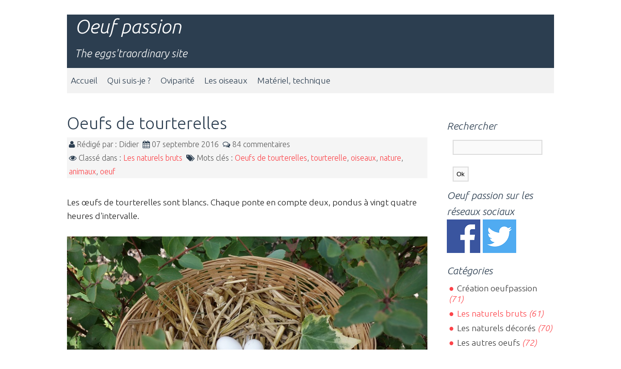

--- FILE ---
content_type: text/html; charset=UTF-8
request_url: https://www.oeufpassion.com/article99/oeufs-de-tourterelles
body_size: 18353
content:
<!DOCTYPE html>
<html lang="fr">

<head>

  <meta charset="utf-8">
  <meta name="viewport" content="width=device-width, user-scalable=no, initial-scale=1.0, minimum-scale=1.0, maximum-scale=1.0">
  
  <title>Oeufs de tourterelles - Oeuf passion</title>

  	<meta name="description" content="La tourterelle domestique et ses oeufs" />
  	<meta name="keywords" content="Oeufs de tourterelles, tourterelle, oiseaux, nature, animaux, oeuf" />
  	<meta name="author" content="Didier" />
  
  
  <link rel="icon" href="https://www.oeufpassion.com/themes/kGrid/img/favicon.png" />
  
  <link rel="stylesheet" href="https://www.oeufpassion.com/themes/kGrid/css/reset.css" media="screen"/>
  <link rel="stylesheet" href="https://www.oeufpassion.com/themes/kGrid/css/style.css" media="screen"/> 
  <link rel="stylesheet" href="https://www.oeufpassion.com/themes/kGrid/css/font-awesome.css" media="screen"/> 
  
  <link rel="alternate" type="application/rss+xml" title="Fil Rss des articles" href="https://www.oeufpassion.com/feed/rss" />
  <link rel="alternate" type="application/rss+xml" title="Fil Rss des commentaires" href="https://www.oeufpassion.com/feed/rss/commentaires" />

  <!--[if lt IE 9]>
    <script src="https://www.oeufpassion.com/themes/kGrid/js/html5ie.js"></script>
    <script src="https://www.oeufpassion.com/themes/kGrid/js/respond.min.js"></script>
  <![endif]-->
  
  <script src="https://www.oeufpassion.com/themes/kGrid/js/jquery.min.js"></script> 

<!-- Global site tag (gtag.js) - Google Analytics -->
<script async src="https://www.googletagmanager.com/gtag/js?id=UA-7938499-4"></script>
<script>
  window.dataLayer = window.dataLayer || [];
  function gtag(){dataLayer.push(arguments);}
  gtag("js", new Date());
  gtag("config", "UA-7938499-4");
</script>
<style>.frame.youtube iframe { border:0; max-width: 560px; max-height: 315px; }</style>
</head>

<body id="thetop">
  
  <div class="wbase pt20">
    
  <div class="row">
    <div class="c12">
      <div class="wrap"> 
    
        <div class="bg-base noborder title pm0"> 
      
          <h1>
				    <a class="maintitle" href="https://www.oeufpassion.com/" title="Oeuf passion">Oeuf passion</a>          </h1>
      
          <div class="slogan">
            The eggs&#039;traordinary site          </div>
      
        </div>               
            
        <div class="pmo">
          <nav class="clearfix">
            <ul class="clearfix">
              
<li id="static-home"><a href="https://www.oeufpassion.com/" class="noactive" title="Accueil">Accueil</a></li>
<li id="static-1"><a href="https://www.oeufpassion.com/static1/qui-suis-je" class="noactive" title="Qui suis-je ?">Qui suis-je ?</a></li>
<li id="static-2"><a href="https://www.oeufpassion.com/static2/oviparite" class="noactive" title="Oviparité">Oviparité</a></li>
<li id="static-3"><a href="https://www.oeufpassion.com/static3/les-oiseaux" class="noactive" title="Les oiseaux">Les oiseaux</a></li>
<li id="static-4"><a href="https://www.oeufpassion.com/static4/materiel-technique" class="noactive" title="Matériel, technique">Matériel, technique</a></li>
               
            </ul>
            <a href="#" id="pull">Menu</a>
	         </nav>
        </div>  
      
      </div>
    </div>
  </div>         
<div class="row">
  <div class="c9">
    <div class="wrap">

			  <article class="art-content" id="post-99">
          
          <header role="banner">

              <h2>
						    Oeufs de tourterelles					    </h2>
              
              <div role="contentinfo" class="meta-info">
					     <p>
						    <i class="icon-user color1"></i>&nbsp;Rédigé par :  Didier&nbsp;
						    <i class="icon-calendar color1"></i>&nbsp;07 septembre 2016&nbsp;
						    <i class="icon-comments-alt color1"></i>&nbsp;84 commentaires                <br />
                <i class="icon-eye-open color1"></i>&nbsp;Classé dans : <a class="noactive" href="https://www.oeufpassion.com/categorie2/les-naturels-bruts" title="Les naturels bruts">Les naturels bruts</a>&nbsp;
						    <i class="icon-tags color1"></i>&nbsp;Mots clés : <a class="noactive" href="https://www.oeufpassion.com/tag/oeufs-de-tourterelles" title="Oeufs de tourterelles">Oeufs de tourterelles</a>, <a class="noactive" href="https://www.oeufpassion.com/tag/tourterelle" title="tourterelle">tourterelle</a>, <a class="noactive" href="https://www.oeufpassion.com/tag/oiseaux" title="oiseaux">oiseaux</a>, <a class="noactive" href="https://www.oeufpassion.com/tag/nature" title="nature">nature</a>, <a class="noactive" href="https://www.oeufpassion.com/tag/animaux" title="animaux">animaux</a>, <a class="noactive" href="https://www.oeufpassion.com/tag/oeuf" title="oeuf">oeuf</a>					     </p>
              </div>
          
          </header>  
          
          <section>
					   <br />Les œufs de tourterelles sont blancs. Chaque ponte en compte deux, pondus à vingt quatre heures d'intervalle.<br /><br /><div class="resp"><img src="https://www.oeufpassion.com/data/medias/dsc00478.png" /></div><br />L'incubation dure une quinzaine de jours. Moins de trois semaines après l'éclosion, les petits quittent le nid.<br />
<br /><div class="resp"><img src="https://www.oeufpassion.com/data/medias/tourterelle.jpg" /></div><br />Forme domestique de la tourterelle rieuse (Streptopelia <em>roseogrisea</em>), l'oiseau que nous élevons est généralement gris et beige. Les jeunes sont plutôt gris rose et gris bleu.<br />C'est un animal très prolifique. Mâle et femelle s'entraident pour la confection du nid.<br />La couvaison est assurée par les deux parents ; souvent la femelle couve la nuit, relayée la journée par son compagnon.<br />Les petits sont nourris par le "lait de jabot" sécrété par les parents. Puis des graines complèteront le menu. <br />A l'envol, les petits chercheront eux-même leur nourriture composée pour l'essentiel de diverses graines.<br />
				  </section>
          
        </article>

------------------------------
<br />Vous avez aimé cet article ? Alors n'hésitez pas à le partager à l'aide des boutons ci-dessous :
<br /><br />
<br />

			
      
	
	<div id="comments">

		<h2>
			84 commentaires		</h2>

		
		<div id="c0099-1" class="comments">

				<div class="avatar">
          <img src="https://www.oeufpassion.com/themes/kGrid/img/user.png" />
        </div>
        
        <div class="comment">
          <p class="info_comment p10"><a class="num-com" href="https://www.oeufpassion.com/article99/oeufs-de-tourterelles#c0099-1" title="#1">1</a> - mardi 17 décembre 2019 &#64; 00:34 Helene a dit : </p>
				  <p class="p10 content_com type-normal">Bonsoir,<br />
Le 1er oeuf a été pondu le 1 décembre et le 2e , 3 jours plus tard ...mon premier oeuf aurait dû éclore ce matin !? <br />
Cependant je suis inquiète; les œufs sont plus rosés qu&#039;opaques ...et ils doivent toujours !<br />
C&#039;est normal ? Dois-je m&#039;en faire ?<br />
merci de vos conseils.</p>
       </div>
		</div>

		
		<div id="c0099-2" class="comments">

				<div class="avatar">
          <img src="https://www.oeufpassion.com/themes/kGrid/img/user.png" />
        </div>
        
        <div class="comment">
          <p class="info_comment p10"><a class="num-com" href="https://www.oeufpassion.com/article99/oeufs-de-tourterelles#c0099-2" title="#2">2</a> - mercredi 18 décembre 2019 &#64; 10:21 <a rel="nofollow" href="https://www.oeufpassion.com/" title="Didier">Didier</a> a dit : </p>
				  <p class="p10 content_com type-admin">Bonjour,<br />
La première chose qui me vient à l'esprit est de savoir si vous avez bien un couple ; un mâle et une femelle. <br />
Après, si c'est une première ponte, il est possible que les œufs soient clairs.<br />
Tenez moi au courant.<br />
Bonne journée.<br />
Didier</p>
       </div>
		</div>

		
		<div id="c0099-3" class="comments">

				<div class="avatar">
          <img src="https://www.oeufpassion.com/themes/kGrid/img/user.png" />
        </div>
        
        <div class="comment">
          <p class="info_comment p10"><a class="num-com" href="https://www.oeufpassion.com/article99/oeufs-de-tourterelles#c0099-3" title="#3">3</a> - dimanche 08 mars 2020 &#64; 08:35 Valentin a dit : </p>
				  <p class="p10 content_com type-normal">Bonjour, <br />
Nous avons recueillis un couple de Tourterelles rieuse dans une volière extérieur. C&#039;est vraiment attendrissant comme oiseau. <br />
Seulement il y à un hic, ils sont pas seul dans la volière. Et ils ont confectionné un nid à l&#039;aide foin/paille dans un gros vieux lierre au sol. Le nid est tombé par terre avec les deux oeufs cette nuit ou ce matin (embêter par nos petits poussins de 2 mois un peu trop joueur). Par chance point de cassés. Mais je me pose la questions si ils ont une chance tous de même !? La femelle étais pas tout à fait dessus les œufs quand je l&#039;ai découvert. <br />
Les oeufs ont exactement 3 jours à compté d&#039;aujourd&#039;hui. <br />
J&#039;ai recréé un nid de fortune, mais l&#039;impression d&#039;être traumatisée la belle. <br />
En attendant de trouver une solution j&#039;ai implanté les oeufs sous la couette chauffante. <br />
Cordialement,<br />
 Valentin.<br />
<br />
ps : désolé pour les éventuelles fautes d&#039;orthographes qui vous arraches les yeux.</p>
       </div>
		</div>

		
		<div id="c0099-4" class="comments">

				<div class="avatar">
          <img src="https://www.oeufpassion.com/themes/kGrid/img/user.png" />
        </div>
        
        <div class="comment">
          <p class="info_comment p10"><a class="num-com" href="https://www.oeufpassion.com/article99/oeufs-de-tourterelles#c0099-4" title="#4">4</a> - dimanche 08 mars 2020 &#64; 11:17 <a rel="nofollow" href="https://www.oeufpassion.com/" title="Didier">Didier</a> a dit : </p>
				  <p class="p10 content_com type-admin">Bonjour Valentin,<br />
Une couvaison interrompue c'est pas bon, le mieux est de retirer les œufs car la couvaison dépend d'un taux d'humidité et de chaleur fournie par le corps de la couveuse. La chaleur de la couette serait à mon avis trop sèche et pas forcément au bon degré . Les oiseaux feront une autre ponte.<br />
Par contre il faudrait protéger l'espace sous le nid pour que les autres locataires de la volière ne puissent approcher des œufs, d'autant que les poussins seront devenus poules ou coq et qu'ils pourraient dévorer les œufs.Vous pouvez essayer d'installer des nids en forme de coupelles solidement accrochés en hauteur, les tourterelles les adopteront peut-être. il faut qu'ils soient assez large pour éviter que les œufs ne tombent.<br />
J'espère que la prochaine ponte sera un succès.<br />
Cordialement.<br />
Didier.</p>
       </div>
		</div>

		
		<div id="c0099-5" class="comments">

				<div class="avatar">
          <img src="https://www.oeufpassion.com/themes/kGrid/img/user.png" />
        </div>
        
        <div class="comment">
          <p class="info_comment p10"><a class="num-com" href="https://www.oeufpassion.com/article99/oeufs-de-tourterelles#c0099-5" title="#5">5</a> - samedi 18 avril 2020 &#64; 21:37 Océane a dit : </p>
				  <p class="p10 content_com type-normal">Bonjour! ce matin mes frères et moi avons trouvé un oeuf de tourterelle qui était tombé de son nid...le nid étant trop haut dans l&#039;arbre...nous n&#039;avons pu le remettre dedans...nous l&#039;avons donc mis dans de la laine douillet et recouvert avec une petite veilleuse pour lui donner de la chaleur...croyez vous que l&#039;oisillon peut survivre?avons nous fait la bonne chose?</p>
       </div>
		</div>

		
		<div id="c0099-6" class="comments">

				<div class="avatar">
          <img src="https://www.oeufpassion.com/themes/kGrid/img/user.png" />
        </div>
        
        <div class="comment">
          <p class="info_comment p10"><a class="num-com" href="https://www.oeufpassion.com/article99/oeufs-de-tourterelles#c0099-6" title="#6">6</a> - dimanche 19 avril 2020 &#64; 10:17 <a rel="nofollow" href="https://www.oeufpassion.com/" title="Didier">Didier</a> a dit : </p>
				  <p class="p10 content_com type-admin">Bonjour Océane,<br />
Vous n'avez rien fait de mal.<br />
Toutefois je crains que votre démarche soit vaine, quand bien même le tourtereau naîtrais il est nourrit d' une substance spéciale (lait de jabot) sécrétée par les parents.<br />
L’œuf doit être régulièrement retourné et un taux de chaleur et d'humidité maintenu, s'il est resté longtemps parterre le refroidissement a du être fatal.<br />
Vous pouvez garder l’œuf en souvenir s'il ne se gâte pas.</p>
       </div>
		</div>

		
		<div id="c0099-7" class="comments">

				<div class="avatar">
          <img src="https://www.oeufpassion.com/themes/kGrid/img/user.png" />
        </div>
        
        <div class="comment">
          <p class="info_comment p10"><a class="num-com" href="https://www.oeufpassion.com/article99/oeufs-de-tourterelles#c0099-7" title="#7">7</a> - samedi 25 avril 2020 &#64; 13:11 pascal a dit : </p>
				  <p class="p10 content_com type-normal">bonjour.<br />
mes tourterelles ont déjà fait des petits mes depuis 2 mois elle pond des mou et quasiment et la coquille est quasiment translucide, que me conseillez-vous ? d&#039;avance merci</p>
       </div>
		</div>

		
		<div id="c0099-8" class="comments">

				<div class="avatar">
          <img src="https://www.oeufpassion.com/themes/kGrid/img/user.png" />
        </div>
        
        <div class="comment">
          <p class="info_comment p10"><a class="num-com" href="https://www.oeufpassion.com/article99/oeufs-de-tourterelles#c0099-8" title="#8">8</a> - dimanche 26 avril 2020 &#64; 11:06 <a rel="nofollow" href="https://www.oeufpassion.com/" title="Didier">Didier</a> a dit : </p>
				  <p class="p10 content_com type-admin">Bonjour,<br />
Il s'agit probablement d'une carence en calcaire vous pouvez y remédier en leur donnant des coquillages broyés.</p>
       </div>
		</div>

		
		<div id="c0099-9" class="comments">

				<div class="avatar">
          <img src="https://www.oeufpassion.com/themes/kGrid/img/user.png" />
        </div>
        
        <div class="comment">
          <p class="info_comment p10"><a class="num-com" href="https://www.oeufpassion.com/article99/oeufs-de-tourterelles#c0099-9" title="#9">9</a> - samedi 30 mai 2020 &#64; 22:40 Mélissa a dit : </p>
				  <p class="p10 content_com type-normal">Bonjours, lors d’une destruction de toiture nous avons dû déplacer un nid de mésanges je crois. Des œufs étaient dedans savant que la mère l’abandonnerait donc je n’ai pas eu le cœur à les laisser. J’ai décidé de les mettre dans une polaire avec des plumes et une bouillotte est-ce une bonne idée ? Je ne sais pas quoi faire</p>
       </div>
		</div>

		
		<div id="c0099-10" class="comments">

				<div class="avatar">
          <img src="https://www.oeufpassion.com/themes/kGrid/img/user.png" />
        </div>
        
        <div class="comment">
          <p class="info_comment p10"><a class="num-com" href="https://www.oeufpassion.com/article99/oeufs-de-tourterelles#c0099-10" title="#10">10</a> - dimanche 31 mai 2020 &#64; 09:45 <a rel="nofollow" href="https://www.oeufpassion.com/" title="Didier">Didier</a> a dit : </p>
				  <p class="p10 content_com type-admin">Bonjour, difficile de répondre à cette question ne sachant pas combien de temps les œufs sont restés sans la chaleur de leur mère. Après, il est difficile de recréer les bonnes conditions de chaleur et d'humidité requises pour un bon développement des œufs. Vient ensuite le nourrissage. Le sauvetage me parait bien peu probable. Vous pouvez contacter la LPO qui vous donnera les informations indispensables.<br />
Didier.</p>
       </div>
		</div>

		
		<div id="c0099-11" class="comments">

				<div class="avatar">
          <img src="https://www.oeufpassion.com/themes/kGrid/img/user.png" />
        </div>
        
        <div class="comment">
          <p class="info_comment p10"><a class="num-com" href="https://www.oeufpassion.com/article99/oeufs-de-tourterelles#c0099-11" title="#11">11</a> - vendredi 05 juin 2020 &#64; 23:50 zozito l&#039;amie des oiseaux a dit : </p>
				  <p class="p10 content_com type-normal">bonjour,<br />
j&#039;ai retrouvé ce matin un oeuf blanc de 3cm au bord de ma mare. Je pense qu&#039;il s&#039;agit d&#039;un oeuf de tourterelle mais je n&#039;en suis pas sur... y a t-il une probabilité que ce soit un serpent, du genre couleuvre ?</p>
       </div>
		</div>

		
		<div id="c0099-13" class="comments">

				<div class="avatar">
          <img src="https://www.oeufpassion.com/themes/kGrid/img/user.png" />
        </div>
        
        <div class="comment">
          <p class="info_comment p10"><a class="num-com" href="https://www.oeufpassion.com/article99/oeufs-de-tourterelles#c0099-13" title="#12">12</a> - dimanche 07 juin 2020 &#64; 10:33 <a rel="nofollow" href="https://www.oeufpassion.com/" title="Didier">Didier</a> a dit : </p>
				  <p class="p10 content_com type-admin">Bonjour Zozito,<br />
Pour moi l’œuf est beaucoup trop gros pour être celui d'une tourterelle ou de serpent.</p>
       </div>
		</div>

		
		<div id="c0099-12" class="comments">

				<div class="avatar">
          <img src="https://www.oeufpassion.com/themes/kGrid/img/user.png" />
        </div>
        
        <div class="comment">
          <p class="info_comment p10"><a class="num-com" href="https://www.oeufpassion.com/article99/oeufs-de-tourterelles#c0099-12" title="#13">13</a> - samedi 06 juin 2020 &#64; 00:00 zozito l&#039;amie des oiseaux a dit : </p>
				  <p class="p10 content_com type-normal">bonjour,<br />
ce matin j&#039;ai aperçu un oeuf blanc de 3cm vers ma mare, ce qui me fait penser à un oeuf de couleuvre.<br />
Y a  t-il des chances pour que ce soit une tourterelle?<br />
Celui- ci est froid, et il n&#039;y a qu&#039;une genre de ombre jaune à l&#039;intérieur. J&#039;ai vu que les oeufs de couleuvre étaient pondu dans un trou par 10 ou par 30, ce qui n&#039;était pas le cas. Je ne sais pas quoi faire, ni a qui appartient cette oeuf...</p>
       </div>
		</div>

		
		<div id="c0099-14" class="comments">

				<div class="avatar">
          <img src="https://www.oeufpassion.com/themes/kGrid/img/user.png" />
        </div>
        
        <div class="comment">
          <p class="info_comment p10"><a class="num-com" href="https://www.oeufpassion.com/article99/oeufs-de-tourterelles#c0099-14" title="#14">14</a> - dimanche 07 juin 2020 &#64; 10:37 <a rel="nofollow" href="https://www.oeufpassion.com/" title="Didier">Didier</a> a dit : </p>
				  <p class="p10 content_com type-admin">Bonjour Zozito,<br />
3 cm, c'est un gros œuf.<br />
Avez-vous des pigeons ramier (Columba palumbus) par chez vous, il est très probable que cet œuf ait été pondu par l'un d'eux.</p>
       </div>
		</div>

		
		<div id="c0099-15" class="comments">

				<div class="avatar">
          <img src="https://www.oeufpassion.com/themes/kGrid/img/user.png" />
        </div>
        
        <div class="comment">
          <p class="info_comment p10"><a class="num-com" href="https://www.oeufpassion.com/article99/oeufs-de-tourterelles#c0099-15" title="#15">15</a> - lundi 08 juin 2020 &#64; 18:38 zozito l&#039;amie des oiseaux a dit : </p>
				  <p class="p10 content_com type-normal">re,<br />
J&#039;ai pas mal de tourterelle chez moi mais aussi des pies. Pas de pigeon je crois... <br />
Autre question, si le petit éclos...que doit-je faire?</p>
       </div>
		</div>

		
		<div id="c0099-16" class="comments">

				<div class="avatar">
          <img src="https://www.oeufpassion.com/themes/kGrid/img/user.png" />
        </div>
        
        <div class="comment">
          <p class="info_comment p10"><a class="num-com" href="https://www.oeufpassion.com/article99/oeufs-de-tourterelles#c0099-16" title="#16">16</a> - mercredi 10 juin 2020 &#64; 13:34 <a rel="nofollow" href="https://www.oeufpassion.com/" title="Didier">Didier</a> a dit : </p>
				  <p class="p10 content_com type-admin">Bonjour Zozito<br />
Si vous avez trouvé l’œuf froid il est malheureusement peu probable qu'il puisse éclore.<br />
Les premiers jours les tourtereaux sont nourris de " lait de jabot " indispensable et impossible à reconstitué.<br />
Tenez moi au courant de l'évolution.<br />
Merci.</p>
       </div>
		</div>

		
		<div id="c0099-17" class="comments">

				<div class="avatar">
          <img src="https://www.oeufpassion.com/themes/kGrid/img/user.png" />
        </div>
        
        <div class="comment">
          <p class="info_comment p10"><a class="num-com" href="https://www.oeufpassion.com/article99/oeufs-de-tourterelles#c0099-17" title="#17">17</a> - lundi 15 juin 2020 &#64; 12:48 Samira a dit : </p>
				  <p class="p10 content_com type-normal">Bonjour, un couple de tourterelle s’est installé sur le rebord de ma fenêtre et a donné naissance à 2 petits qui ont 17 jours aujourd’hui. Seulement, il y a 2 jours un nouvel œuf a été pondu (légèrement fissuré) un second aujourd’hui. Les « parents » ne les couvent pas comme les 2 précédent. Peut être ne sont ils pas destinés à éclore ? Dois je les retirer du nid ? Merci pour votre aide !</p>
       </div>
		</div>

		
		<div id="c0099-18" class="comments">

				<div class="avatar">
          <img src="https://www.oeufpassion.com/themes/kGrid/img/user.png" />
        </div>
        
        <div class="comment">
          <p class="info_comment p10"><a class="num-com" href="https://www.oeufpassion.com/article99/oeufs-de-tourterelles#c0099-18" title="#18">18</a> - mercredi 17 juin 2020 &#64; 17:35 <a rel="nofollow" href="https://www.oeufpassion.com/" title="Didier">Didier</a> a dit : </p>
				  <p class="p10 content_com type-admin">Bonjour Samira,<br />
Quelle chance ces naissances.<br />
Avec un œuf fissuré, j'enlèverai les deux œufs, ça permettra aux oiseaux de souffler un peu avant une prochaine ponte.</p>
       </div>
		</div>

		
		<div id="c0099-19" class="comments">

				<div class="avatar">
          <img src="https://www.oeufpassion.com/themes/kGrid/img/user.png" />
        </div>
        
        <div class="comment">
          <p class="info_comment p10"><a class="num-com" href="https://www.oeufpassion.com/article99/oeufs-de-tourterelles#c0099-19" title="#19">19</a> - mercredi 24 juin 2020 &#64; 01:32 Dovic a dit : </p>
				  <p class="p10 content_com type-normal">Bonjour,<br />
<br />
J’ai un couple de tourterelle, la femelle est de type zenaida et le male Turque. La femelle pond ses 2 œufs depuis tantôt 18 jours et jusqu’à présent pas de petit pourtant elle assure la couvaison chaque jour. Cet après-midi, j’ai vu qu’elle pond un œuf pourtant elle couve encore les deux œufs. Je me demande qu’est-ce qui ce passe. Est-ce vous pouvez m’éclaircir un peu? Est ce qu’il n y aura pas de petit tant espéré. Merci de me donner votre avis.</p>
       </div>
		</div>

		
		<div id="c0099-20" class="comments">

				<div class="avatar">
          <img src="https://www.oeufpassion.com/themes/kGrid/img/user.png" />
        </div>
        
        <div class="comment">
          <p class="info_comment p10"><a class="num-com" href="https://www.oeufpassion.com/article99/oeufs-de-tourterelles#c0099-20" title="#20">20</a> - samedi 27 juin 2020 &#64; 11:11 <a rel="nofollow" href="https://www.oeufpassion.com/" title="Didier">Didier</a> a dit : </p>
				  <p class="p10 content_com type-admin">Bonjour, les deux premiers œufs étaient probablement clairs et maintenant elle tente une deuxième ponte.<br />
Si c'est de nouveau un échec assurez-vous que toutes les conditions sont bonnes pour vos oiseaux (alimentation, cage ou volière,nid).</p>
       </div>
		</div>

		
		<div id="c0099-21" class="comments">

				<div class="avatar">
          <img src="https://www.oeufpassion.com/themes/kGrid/img/user.png" />
        </div>
        
        <div class="comment">
          <p class="info_comment p10"><a class="num-com" href="https://www.oeufpassion.com/article99/oeufs-de-tourterelles#c0099-21" title="#21">21</a> - jeudi 02 juillet 2020 &#64; 23:44 Sophie a dit : </p>
				  <p class="p10 content_com type-normal">Bonjour un couple vient de pondre dans une jardinière suspendue dans notre terrasse. C&#039;est tout récent puisque le premier a été pondu le 30 et que le deuxième hier( il n&#039;a pas survécu je l&#039;ai trouvé écrase comme mou dans le nid mais le premier va bien). Le soucis c&#039;est que même si elles le savaient très bien puisque on allait deja souvent sur la terrasse avant qu&#039;elles n&#039;y viennent pondre,elles ont peut qd elles nous voient.on essaie un max de pas déranger mais nos poubelles sont sur la terrasse. Le mâle a terminé son tour de couvee il y a 2h et la femelle n&#039;a pas.pris le relai. Je m&#039;inquiète comme s&#039;il s&#039;agissait de mon petit c&#039;est fou. Est ce que c&#039;est normal?</p>
       </div>
		</div>

		
		<div id="c0099-22" class="comments">

				<div class="avatar">
          <img src="https://www.oeufpassion.com/themes/kGrid/img/user.png" />
        </div>
        
        <div class="comment">
          <p class="info_comment p10"><a class="num-com" href="https://www.oeufpassion.com/article99/oeufs-de-tourterelles#c0099-22" title="#22">22</a> - dimanche 05 juillet 2020 &#64; 09:50 <a rel="nofollow" href="https://www.oeufpassion.com/" title="Didier">Didier</a> a dit : </p>
				  <p class="p10 content_com type-admin">Bonjour Sophie,<br />
Quelques jours se sont écoulés depuis votre commentaire.<br />
Qu'est-il advenu de cette ponte ?</p>
       </div>
		</div>

		
		<div id="c0099-23" class="comments">

				<div class="avatar">
          <img src="https://www.oeufpassion.com/themes/kGrid/img/user.png" />
        </div>
        
        <div class="comment">
          <p class="info_comment p10"><a class="num-com" href="https://www.oeufpassion.com/article99/oeufs-de-tourterelles#c0099-23" title="#23">23</a> - samedi 01 août 2020 &#64; 12:32 Sophie Gillot a dit : </p>
				  <p class="p10 content_com type-normal">J&#039;ai trouvé un nid de tourterelle dans mon chataîgner mais les oiseaux ne se présentent plus pour couver. Est-ce grave ?</p>
       </div>
		</div>

		
		<div id="c0099-28" class="comments">

				<div class="avatar">
          <img src="https://www.oeufpassion.com/themes/kGrid/img/user.png" />
        </div>
        
        <div class="comment">
          <p class="info_comment p10"><a class="num-com" href="https://www.oeufpassion.com/article99/oeufs-de-tourterelles#c0099-28" title="#24">24</a> - dimanche 09 août 2020 &#64; 09:17 <a rel="nofollow" href="https://www.oeufpassion.com/" title="Didier">Didier</a> a dit : </p>
				  <p class="p10 content_com type-admin">Bonjour Sophie<br />
Si les oiseaux ont été dérangés il est possible qu'ils aient abandonné le nid.</p>
       </div>
		</div>

		
		<div id="c0099-24" class="comments">

				<div class="avatar">
          <img src="https://www.oeufpassion.com/themes/kGrid/img/user.png" />
        </div>
        
        <div class="comment">
          <p class="info_comment p10"><a class="num-com" href="https://www.oeufpassion.com/article99/oeufs-de-tourterelles#c0099-24" title="#25">25</a> - samedi 01 août 2020 &#64; 22:02 Lucie a dit : </p>
				  <p class="p10 content_com type-normal">Bonjour <br />
Dans ma balconnière, une tourterelle est venue pondre un œuf le 13 juillet et un second le lendemain. D’après ce que je comprends, il faut 15 jours pour que les petits naissent. <br />
3 semaines sont passées et toujours pas d’oisillons. Je dois m’inquiéter ? La maman couve encore. <br />
Merci pour votre réponse</p>
       </div>
		</div>

		
		<div id="c0099-27" class="comments">

				<div class="avatar">
          <img src="https://www.oeufpassion.com/themes/kGrid/img/user.png" />
        </div>
        
        <div class="comment">
          <p class="info_comment p10"><a class="num-com" href="https://www.oeufpassion.com/article99/oeufs-de-tourterelles#c0099-27" title="#26">26</a> - dimanche 09 août 2020 &#64; 09:15 <a rel="nofollow" href="https://www.oeufpassion.com/" title="Didier">Didier</a> a dit : </p>
				  <p class="p10 content_com type-admin">Bonjour Lucie<br />
Les œufs sont probablement clairs, il faudrait les enlever et attendre qu'une nouvelle couvée remplace avec succès celle-ci.</p>
       </div>
		</div>

		
		<div id="c0099-25" class="comments">

				<div class="avatar">
          <img src="https://www.oeufpassion.com/themes/kGrid/img/user.png" />
        </div>
        
        <div class="comment">
          <p class="info_comment p10"><a class="num-com" href="https://www.oeufpassion.com/article99/oeufs-de-tourterelles#c0099-25" title="#27">27</a> - mercredi 05 août 2020 &#64; 08:39 Sido a dit : </p>
				  <p class="p10 content_com type-normal">Bonjour, Peut-être que ça n&#039;a rien à voir avec le sujet principal de votre site (l&#039;oeuf), mais pas si loin puisque les tourterelles installées sur l&#039;arbre à 2 mètres face à mon appartement, en sortent. Les petits ont désormais 8 et 9 jours. Mon inquiétude se porte sur la taille du nid et donc la chute que je crains inévitable pour l&#039;1 d&#039;eux. En effet, il est plus que petit et haut perché puisque je suis au 3è étage.. Là, ils le remplissent et pourtant vont grossir chaque jour jusqu&#039;à l&#039;envol. Quand un parent vient les nourrir, c&#039;est là que le risque s&#039;accentue car ils se hissent et font les fous et j&#039;ai peur qu&#039;ils dérapent. Est-ce que l&#039;on peut penser ou croire à la nature bien faite et à la conscience du vide et du risque ? et alors que leur instinct fait qu&#039;ils font attention quand même ? Je redoute de regarder maintenant et guette tout le temps si un petit est au sol... ridicule !</p>
       </div>
		</div>

		
		<div id="c0099-26" class="comments">

				<div class="avatar">
          <img src="https://www.oeufpassion.com/themes/kGrid/img/user.png" />
        </div>
        
        <div class="comment">
          <p class="info_comment p10"><a class="num-com" href="https://www.oeufpassion.com/article99/oeufs-de-tourterelles#c0099-26" title="#28">28</a> - dimanche 09 août 2020 &#64; 09:12 <a rel="nofollow" href="https://www.oeufpassion.com/" title="Didier">Didier</a> a dit : </p>
				  <p class="p10 content_com type-admin">Bonjour Sido<br />
Ne vous inquiétez pas la nature est bien faite, les tourtereaux sont légers et pourvus d'ailes, ils sauraient amortir leur chute.</p>
       </div>
		</div>

		
		<div id="c0099-29" class="comments">

				<div class="avatar">
          <img src="https://www.oeufpassion.com/themes/kGrid/img/user.png" />
        </div>
        
        <div class="comment">
          <p class="info_comment p10"><a class="num-com" href="https://www.oeufpassion.com/article99/oeufs-de-tourterelles#c0099-29" title="#29">29</a> - mercredi 12 août 2020 &#64; 11:32 Sido a dit : </p>
				  <p class="p10 content_com type-normal">Merci pour votre réponse. Malheureusement, hier matin, l’aîné s&#039;est aventuré sur la branche où était placé le nid, se rééquilibrant fièrement en battant les ailes. Puis me suis absentée la journée pour ne rentrer qu&#039;à la nuit, ne voyant rien. Ce matin, il manque à l&#039;appel, et une voisine m&#039;a dit avoir vu des plumes au bas de l&#039;immeuble. La mère vient nourrir le cadet resté au plumard, mais pour le moment je ne sais ce qui s&#039;est passé.. bref, walk of life...!</p>
       </div>
		</div>

		
		<div id="c0099-30" class="comments">

				<div class="avatar">
          <img src="https://www.oeufpassion.com/themes/kGrid/img/user.png" />
        </div>
        
        <div class="comment">
          <p class="info_comment p10"><a class="num-com" href="https://www.oeufpassion.com/article99/oeufs-de-tourterelles#c0099-30" title="#30">30</a> - mercredi 12 août 2020 &#64; 15:56 Sido a dit : </p>
				  <p class="p10 content_com type-normal">Oups ! Quelle aventure avec ces tourtereaux.. je viens de l&#039;apercevoir à voleter dans le sapin familial, les parents viennent le nourrir, l&#039;autre est toujours au nid, et tout va bien si ça suit ce train-là, sauf si Mme Pie la voleuse passe le chaparder ! Les parents ont fait des petits mamours l&#039;autre jour, il va y avoir 2 autres oeufs bientôt ! yesss</p>
       </div>
		</div>

		
		<div id="c0099-31" class="comments">

				<div class="avatar">
          <img src="https://www.oeufpassion.com/themes/kGrid/img/user.png" />
        </div>
        
        <div class="comment">
          <p class="info_comment p10"><a class="num-com" href="https://www.oeufpassion.com/article99/oeufs-de-tourterelles#c0099-31" title="#31">31</a> - dimanche 16 août 2020 &#64; 10:12 <a rel="nofollow" href="https://www.oeufpassion.com/" title="Didier">Didier</a> a dit : </p>
				  <p class="p10 content_com type-admin">Bonjour Sido,<br />
Vous suivez là la série la plus attrayante de l'été ! La télé peut rester débranchée.<br />
Le cadet n'a plus rien à craindre des pies, par contre, les nouveaux œufs, attention !<br />
Tenez moi au courant s'il y a du nouveau. <br />
Bonne journée.<br />
 @+</p>
       </div>
		</div>

		
		<div id="c0099-32" class="comments">

				<div class="avatar">
          <img src="https://www.oeufpassion.com/themes/kGrid/img/user.png" />
        </div>
        
        <div class="comment">
          <p class="info_comment p10"><a class="num-com" href="https://www.oeufpassion.com/article99/oeufs-de-tourterelles#c0099-32" title="#32">32</a> - dimanche 16 août 2020 &#64; 12:40 Léa Jacquin a dit : </p>
				  <p class="p10 content_com type-normal">Bonjour, j&#039;ai un nid de tourterelles juste en face de ma chambre, il y a à peu près 02 semaines j&#039;ai vu qu&#039;un œuf était tombé du nid (jaune éclaté par terre et aujourd&#039;hui 2 œufs viennent de tomber sous mon nez de leurs nid... Ils ont l&#039;air d&#039;avoir que du jaune dedans est-ce cela que l&#039;on appelle œufs clair ?</p>
       </div>
		</div>

		
		<div id="c0099-33" class="comments">

				<div class="avatar">
          <img src="https://www.oeufpassion.com/themes/kGrid/img/user.png" />
        </div>
        
        <div class="comment">
          <p class="info_comment p10"><a class="num-com" href="https://www.oeufpassion.com/article99/oeufs-de-tourterelles#c0099-33" title="#33">33</a> - lundi 17 août 2020 &#64; 09:39 <a rel="nofollow" href="https://www.oeufpassion.com/" title="Didier">Didier</a> a dit : </p>
				  <p class="p10 content_com type-admin">Bonjour Léa,<br />
Un œuf clair est un œuf non fécondé, je ne pense pas que ce soit le cas ici.<br />
Il faudrait rechercher la raison de la chute de ces œufs, est-ce que les oiseaux sont dérangés, est-ce que le nid est trop petit ?...<br />
Quand vous dites que deux œufs sont tombés devant vos yeux, quelqu'un, quelque chose, le vent ? les ont poussés ? Que s'est-il passé, qu'avez-vous vu ?</p>
       </div>
		</div>

		
		<div id="c0099-34" class="comments">

				<div class="avatar">
          <img src="https://www.oeufpassion.com/themes/kGrid/img/user.png" />
        </div>
        
        <div class="comment">
          <p class="info_comment p10"><a class="num-com" href="https://www.oeufpassion.com/article99/oeufs-de-tourterelles#c0099-34" title="#34">34</a> - lundi 17 août 2020 &#64; 11:15 Léa Jacquin a dit : </p>
				  <p class="p10 content_com type-normal">Il y a des pies vers chez moi, c&#039;est peut être ça, les œufs cassés n&#039;avaient pas de germe et je pense qu&#039;ils n&#039;étaient pas fécondé car la tourterelle n&#039;est là que le soir...<br />
Hier il n&#039;y avait pas de vent, le nid est peut être trop petit en effet. En fait je me baladais dans mon terrain et la j&#039;ai entendu un &quot;clac&quot; et les deux œufs étaient en bas de l&#039;arbre...</p>
       </div>
		</div>

		
		<div id="c0099-35" class="comments">

				<div class="avatar">
          <img src="https://www.oeufpassion.com/themes/kGrid/img/user.png" />
        </div>
        
        <div class="comment">
          <p class="info_comment p10"><a class="num-com" href="https://www.oeufpassion.com/article99/oeufs-de-tourterelles#c0099-35" title="#35">35</a> - mercredi 19 août 2020 &#64; 11:28 <a rel="nofollow" href="https://www.oeufpassion.com/" title="Didier">Didier</a> a dit : </p>
				  <p class="p10 content_com type-admin">Bonjour Léa,<br />
Les pies ont peut-être voulu chaparder les œufs mais elles sont très adroites et en général elles ne laissent pas tomber leur butin.<br />
L'énigme restera sans doute non élucidée...<br />
Passez une bonne journée.</p>
       </div>
		</div>

		
		<div id="c0099-36" class="comments">

				<div class="avatar">
          <img src="https://www.oeufpassion.com/themes/kGrid/img/user.png" />
        </div>
        
        <div class="comment">
          <p class="info_comment p10"><a class="num-com" href="https://www.oeufpassion.com/article99/oeufs-de-tourterelles#c0099-36" title="#36">36</a> - jeudi 20 août 2020 &#64; 19:43 Sandra a dit : </p>
				  <p class="p10 content_com type-normal">Bonjour, j’ai un couple de tourterelles qui ont fait leur nid dans mon pot de lavande devant la fenêtre de notre chambre à l’étage. Hier nous avons vu le premier œuf et aujourd’hui le deuxième mais malheureusement c’est après-midi nous avons remarqué que le deuxième œuf était un peu cassé,enfoncé,  savez-vous s’il est possible que la  gestation se fasse? <br />
Aussi nous leur avons mis à côté un verre d’eau et une boule de graisse avons-nous bien fait? <br />
Merci d’avance de votre réponse .</p>
       </div>
		</div>

		
		<div id="c0099-38" class="comments">

				<div class="avatar">
          <img src="https://www.oeufpassion.com/themes/kGrid/img/user.png" />
        </div>
        
        <div class="comment">
          <p class="info_comment p10"><a class="num-com" href="https://www.oeufpassion.com/article99/oeufs-de-tourterelles#c0099-38" title="#37">37</a> - samedi 22 août 2020 &#64; 11:48 <a rel="nofollow" href="https://www.oeufpassion.com/" title="Didier">Didier</a> a dit : </p>
				  <p class="p10 content_com type-admin">Bonjour Sandra,<br />
A votre place je retirerais l’œuf cassé mais pas en présence des parents. Si c'est pas possible laissé faire la nature.<br />
Parfait pour l'eau, la boule de graisse pas sûr qu'ils y touchent, des graines seraient plus adéquat, mais en cette saison ils n'auront pas de mal à trouver de la nourriture.<br />
Bonne journée à vous.<br />
@+</p>
       </div>
		</div>

		
		<div id="c0099-37" class="comments">

				<div class="avatar">
          <img src="https://www.oeufpassion.com/themes/kGrid/img/user.png" />
        </div>
        
        <div class="comment">
          <p class="info_comment p10"><a class="num-com" href="https://www.oeufpassion.com/article99/oeufs-de-tourterelles#c0099-37" title="#38">38</a> - vendredi 21 août 2020 &#64; 14:26 Sido a dit : </p>
				  <p class="p10 content_com type-normal">Bonjour Didier, suite de la série de cet été.. Je ne regarde jamais la tv donc parfait ! Alors le grand est venu ensuite chercher le petit en se postant à côté du nid, genre &quot;viens donc c&#039;est top dans les branches plus-haut..&quot; et le petit l&#039;a écouté,est sorti, et bien que la mère s&#039;est mise dans le nid l&#039;appelant (elle devait jugé que c&#039;était trop tôt..), il est revenu 15 minutes puis a définitivement rejoint son frère. Du coup, durant pas loin d&#039;une semaine, les parents les ont nourris en les cherchant et appelant dans les branches du sapin, les 2 jeunes étaient toujours ensemble, c&#039;était chouette à voir ! Et puis je ne sais ce qui est arrivé à l&#039;ainé, a-t&#039;il été chassé par ses parents, ou quitté le sapin pour une vie solitaire ? le cadet est revenu au nid (!) que la mère a eu 1000 peines à reconfiguré, et ce matin ils y trônent tous les 2, la maman couve 1 oeuf (vu ce matin !) et le petit la colle en se trémoussant. Voilà 1 semaine qu&#039;il est sorti, et j&#039;ai l&#039;impression que les parents ne le nourrissent plus, mais bon, je ne suis pas toujours présente pour tout voir..!<br />
voilà les nouveaux épisodes, un ravissement !<br />
Teaser : surement un 2è oeuf demain ?</p>
       </div>
		</div>

		
		<div id="c0099-39" class="comments">

				<div class="avatar">
          <img src="https://www.oeufpassion.com/themes/kGrid/img/user.png" />
        </div>
        
        <div class="comment">
          <p class="info_comment p10"><a class="num-com" href="https://www.oeufpassion.com/article99/oeufs-de-tourterelles#c0099-39" title="#39">39</a> - samedi 22 août 2020 &#64; 11:55 <a rel="nofollow" href="https://www.oeufpassion.com/" title="Didier">Didier</a> a dit : </p>
				  <p class="p10 content_com type-admin">Bonjour Sido,<br />
Tout cela est bien réjouissant, le couple de tourterelles doit bien se plaire à cet emplacement, je souhaite une issue heureuse à cette nouvelle couvée.<br />
Cordialement.<br />
Didier</p>
       </div>
		</div>

		
		<div id="c0099-40" class="comments">

				<div class="avatar">
          <img src="https://www.oeufpassion.com/themes/kGrid/img/user.png" />
        </div>
        
        <div class="comment">
          <p class="info_comment p10"><a class="num-com" href="https://www.oeufpassion.com/article99/oeufs-de-tourterelles#c0099-40" title="#40">40</a> - dimanche 27 septembre 2020 &#64; 18:31 Jorge a dit : </p>
				  <p class="p10 content_com type-normal">Bonjour,<br />
<br />
J&#039;ai un nid de tourterelles dans un poivrier à 2m du sol. <br />
Cela fait quinze jours qu&#039;ils couvent. Puis-je tondre la pelouse ? J&#039;ai peur de leur faire peur ou de les stresser.Pouvez vous me conseiller sur la conduite à tenir ?</p>
       </div>
		</div>

		
		<div id="c0099-41" class="comments">

				<div class="avatar">
          <img src="https://www.oeufpassion.com/themes/kGrid/img/user.png" />
        </div>
        
        <div class="comment">
          <p class="info_comment p10"><a class="num-com" href="https://www.oeufpassion.com/article99/oeufs-de-tourterelles#c0099-41" title="#41">41</a> - lundi 28 septembre 2020 &#64; 09:29 <a rel="nofollow" href="https://www.oeufpassion.com/" title="Didier">Didier</a> a dit : </p>
				  <p class="p10 content_com type-admin">Bonjour Jorge,<br />
Peut-être pourriez-vous attendre trois semaines, c'est le délai qu'il faut aux petits pour quitter le nid après que les œufs aient éclos ?</p>
       </div>
		</div>

		
		<div id="c0099-42" class="comments">

				<div class="avatar">
          <img src="https://www.oeufpassion.com/themes/kGrid/img/user.png" />
        </div>
        
        <div class="comment">
          <p class="info_comment p10"><a class="num-com" href="https://www.oeufpassion.com/article99/oeufs-de-tourterelles#c0099-42" title="#42">42</a> - vendredi 12 mars 2021 &#64; 07:21 Martine F a dit : </p>
				  <p class="p10 content_com type-normal">Bonjour, j&#039;ai un nid de tourterelles et un œuf dedans sur ma terrasse...je suis surprise par le fait que ces oiseaux ne couvent pas regulierement leur œuf....ils laissent le nid vide de long moment....mauvais signe ?  Merci de me lire</p>
       </div>
		</div>

		
		<div id="c0099-43" class="comments">

				<div class="avatar">
          <img src="https://www.oeufpassion.com/themes/kGrid/img/user.png" />
        </div>
        
        <div class="comment">
          <p class="info_comment p10"><a class="num-com" href="https://www.oeufpassion.com/article99/oeufs-de-tourterelles#c0099-43" title="#43">43</a> - dimanche 14 mars 2021 &#64; 10:44 <a rel="nofollow" href="https://www.oeufpassion.com/" title="Didier">Didier</a> a dit : </p>
				  <p class="p10 content_com type-admin">Bonjour Martine,<br />
En général les tourterelles pondent deux œufs et la couvaison intervient quand le deuxième est pondu.<br />
Après il ne faut pas que les oiseaux soient dérangés, il faut éviter de trop les approcher.<br />
Tenez moi au courant de l'évolution.<br />
Bonne journée.</p>
       </div>
		</div>

		
		<div id="c0099-44" class="comments">

				<div class="avatar">
          <img src="https://www.oeufpassion.com/themes/kGrid/img/user.png" />
        </div>
        
        <div class="comment">
          <p class="info_comment p10"><a class="num-com" href="https://www.oeufpassion.com/article99/oeufs-de-tourterelles#c0099-44" title="#44">44</a> - samedi 20 mars 2021 &#64; 23:25 wiwi a dit : </p>
				  <p class="p10 content_com type-normal">bonjour, merci pour ce lieu de passionnés en ces temps de pacques! voilà 4ans que je remarque à 1m d&#039;une fenêtre au 1er étage de la maison lyonnaise un nid de tourterelles dans un cyprès, sous une ligne téléphonique.. chaque année c&#039;est la même: oh joie je vais avoir un spetacle animalier perso en live! oh desespoir: le nid est deserté, les oeufs jetés ou abandonnés; je les récupère, je note une trace de vie dedans, passée a priori (foetus central avec vaisseaux sanguins et poche d&#039;air, jaune), et je me retrouve dépitée à jeter les oeufs au jardin .. cette année, aucun risque que ce soit ma présence qui aie dérangé le couple, je n&#039;ai pas vu que le nid était habité et cette pièce ne l&#039;est pas non plus, donc zéro dérangement pour l&#039;oiseau cette année.. 1oeuf vide par terre, 1 esseulé dans le nid, météo froide depuis plusieurs jours.. bref.. je rêve depuis tjrs d&#039;avoir un spectacle pareil, voire même d&#039;avoir un ami-oiseau en liberté.. si qq&#039;un peut m&#039;aider à élucider cette histoire frustrante?! est-ce les même oiseaux chaque année? couple stérile? ondes des telephone-box? trop de vent dans le cypres? bcp à manger (graines, graisse) de l&#039;autre côté du jardin. mais nid dedans sur la rue. avez-vous des pistes pour une amélioration future de la situation?! bon printemps à tous, avec ou sans ailes</p>
       </div>
		</div>

		
		<div id="c0099-45" class="comments">

				<div class="avatar">
          <img src="https://www.oeufpassion.com/themes/kGrid/img/user.png" />
        </div>
        
        <div class="comment">
          <p class="info_comment p10"><a class="num-com" href="https://www.oeufpassion.com/article99/oeufs-de-tourterelles#c0099-45" title="#45">45</a> - dimanche 21 mars 2021 &#64; 13:53 <a rel="nofollow" href="https://www.oeufpassion.com/" title="Didier">Didier</a> a dit : </p>
				  <p class="p10 content_com type-admin">Bonjour, il est difficile d'évaluer la situation en n'étant pas sur place, mais c'est vrai que le vent est beaucoup présent en ce moment et le cyprès est un arbre qui a tendance a beaucoup bouger sous les rafales.</p>
       </div>
		</div>

		
		<div id="c0099-46" class="comments">

				<div class="avatar">
          <img src="https://www.oeufpassion.com/themes/kGrid/img/user.png" />
        </div>
        
        <div class="comment">
          <p class="info_comment p10"><a class="num-com" href="https://www.oeufpassion.com/article99/oeufs-de-tourterelles#c0099-46" title="#46">46</a> - lundi 22 mars 2021 &#64; 00:02 wiwi a dit : </p>
				  <p class="p10 content_com type-normal">merci de votre réponse . cyprès attaché à la fenêtre pour un peu moins de mouvements ... jereviendrai vers vous l&#039;année prochaine ... mais bien pour deréitérer la même expérience la 5e fois ... si je décodais la brindille qui déraille j&#039;aurais peut-être pu arranger la situation.. cordialement</p>
       </div>
		</div>

		
		<div id="c0099-47" class="comments">

				<div class="avatar">
          <img src="https://www.oeufpassion.com/themes/kGrid/img/user.png" />
        </div>
        
        <div class="comment">
          <p class="info_comment p10"><a class="num-com" href="https://www.oeufpassion.com/article99/oeufs-de-tourterelles#c0099-47" title="#47">47</a> - lundi 22 mars 2021 &#64; 11:35 <a rel="nofollow" href="https://www.oeufpassion.com/" title="Didier">Didier</a> a dit : </p>
				  <p class="p10 content_com type-admin">Bonjour,<br />
Peut-être vont-elles faire une autre ponte ? Essayer de bien fixer les branches pour qu'elles ne bougent pas.<br />
Merci d'être passée sur le blog.<br />
@+</p>
       </div>
		</div>

		
		<div id="c0099-48" class="comments">

				<div class="avatar">
          <img src="https://www.oeufpassion.com/themes/kGrid/img/user.png" />
        </div>
        
        <div class="comment">
          <p class="info_comment p10"><a class="num-com" href="https://www.oeufpassion.com/article99/oeufs-de-tourterelles#c0099-48" title="#48">48</a> - mercredi 24 mars 2021 &#64; 10:00 annesar a dit : </p>
				  <p class="p10 content_com type-normal">Un oiseau (pigeon je pense) a volé deux fois de suite un œuf à ma tourterelle et s&#039;est enfui à tire-d&#039;ailes dans deux directions différentes. Comme je faisais faire des travaux sur ma toiture j&#039;ai tout d&#039;abord cru que c&#039;était les parents qui déménageaient leurs œufs mais quand l&#039;une des deux est revenue pour s&#039;installer sur son nid elle s&#039;agitait et avait l&#039;air gêné. Quelqu&#039;un sait-il ce que va faire des œufs le voleur ??? Merci !</p>
       </div>
		</div>

		
		<div id="c0099-49" class="comments">

				<div class="avatar">
          <img src="https://www.oeufpassion.com/themes/kGrid/img/user.png" />
        </div>
        
        <div class="comment">
          <p class="info_comment p10"><a class="num-com" href="https://www.oeufpassion.com/article99/oeufs-de-tourterelles#c0099-49" title="#49">49</a> - mercredi 24 mars 2021 &#64; 18:01 <a rel="nofollow" href="https://www.oeufpassion.com/" title="Didier">Didier</a> a dit : </p>
				  <p class="p10 content_com type-admin">Bonjour,<br />
Il est peu probable que le voleur soit un pigeon, je pense plutôt à une pie, laquelle va hélas se régaler des œufs...</p>
       </div>
		</div>

		
		<div id="c0099-50" class="comments">

				<div class="avatar">
          <img src="https://www.oeufpassion.com/themes/kGrid/img/user.png" />
        </div>
        
        <div class="comment">
          <p class="info_comment p10"><a class="num-com" href="https://www.oeufpassion.com/article99/oeufs-de-tourterelles#c0099-50" title="#50">50</a> - mercredi 21 avril 2021 &#64; 14:38 Magali a dit : </p>
				  <p class="p10 content_com type-normal">Bonjour,<br />
Ma fille a trouvé un œuf blanc dans le jardin, d&#039;environ 4 cm. Il pèse entre 25 et 50g. Nous n&#039;avons pas trouver de nid. Nous avons essayé de lui confectionner un nid et de le mettre au chaud. J&#039;ai tout d&#039;abord penser à un œuf de tourterelle ?  Ça me semble un peu grand. Aussi en allant sur internet, j&#039;ai essayé de savoir si il etait encore vivant. L&#039;oeuf coule littéralement dans l&#039;eau tiède. Je crois que ce n&#039;est pas bon signe? Ma fille en prend soin. Pensez vous qu&#039;il y ait un espoir qu&#039;un petit oisillon arrive? Merci beaucoup pour votre éclairage.</p>
       </div>
		</div>

		
		<div id="c0099-51" class="comments">

				<div class="avatar">
          <img src="https://www.oeufpassion.com/themes/kGrid/img/user.png" />
        </div>
        
        <div class="comment">
          <p class="info_comment p10"><a class="num-com" href="https://www.oeufpassion.com/article99/oeufs-de-tourterelles#c0099-51" title="#51">51</a> - jeudi 22 avril 2021 &#64; 12:49 <a rel="nofollow" href="https://www.oeufpassion.com/" title="Didier">Didier</a> a dit : </p>
				  <p class="p10 content_com type-admin">Bonjour Magali,<br />
Il s'agit sans doute d'un œuf de pigeon ramier et le fait qu'il coule prouve qu'il est tout frais.<br />
Peu probable qu'un oisillon naisse mais l’œuf va peut-être sécher et vous pourrez alors le garder en souvenir.<br />
Passez une bonne journée.<br />
Didier</p>
       </div>
		</div>

		
		<div id="c0099-52" class="comments">

				<div class="avatar">
          <img src="https://www.oeufpassion.com/themes/kGrid/img/user.png" />
        </div>
        
        <div class="comment">
          <p class="info_comment p10"><a class="num-com" href="https://www.oeufpassion.com/article99/oeufs-de-tourterelles#c0099-52" title="#52">52</a> - jeudi 22 avril 2021 &#64; 14:31 Magali a dit : </p>
				  <p class="p10 content_com type-normal">Merci infiniment pour votre réponse 🙂</p>
       </div>
		</div>

		
		<div id="c0099-53" class="comments">

				<div class="avatar">
          <img src="https://www.oeufpassion.com/themes/kGrid/img/user.png" />
        </div>
        
        <div class="comment">
          <p class="info_comment p10"><a class="num-com" href="https://www.oeufpassion.com/article99/oeufs-de-tourterelles#c0099-53" title="#53">53</a> - jeudi 22 avril 2021 &#64; 16:42 <a rel="nofollow" href="https://www.oeufpassion.com/" title="Didier">Didier</a> a dit : </p>
				  <p class="p10 content_com type-admin">Avec plaisir Magali.</p>
       </div>
		</div>

		
		<div id="c0099-54" class="comments">

				<div class="avatar">
          <img src="https://www.oeufpassion.com/themes/kGrid/img/user.png" />
        </div>
        
        <div class="comment">
          <p class="info_comment p10"><a class="num-com" href="https://www.oeufpassion.com/article99/oeufs-de-tourterelles#c0099-54" title="#54">54</a> - mardi 27 avril 2021 &#64; 17:07 Mary a dit : </p>
				  <p class="p10 content_com type-normal">Bonjour Monsieur,<br />
Les tourterelles ont pondus deux œufs sur le rebord de ma fenêtre, au début elles couvaient à tour de rôle, mais maintenant elles ont laissés leurs œufs... sont ils morts ? dois je toucher, mettre les œufs au chaud ? Merci</p>
       </div>
		</div>

		
		<div id="c0099-55" class="comments">

				<div class="avatar">
          <img src="https://www.oeufpassion.com/themes/kGrid/img/user.png" />
        </div>
        
        <div class="comment">
          <p class="info_comment p10"><a class="num-com" href="https://www.oeufpassion.com/article99/oeufs-de-tourterelles#c0099-55" title="#55">55</a> - jeudi 29 avril 2021 &#64; 09:39 <a rel="nofollow" href="https://www.oeufpassion.com/" title="Didier">Didier</a> a dit : </p>
				  <p class="p10 content_com type-admin">Bonjour Mary,<br />
Difficile de répondre à votre question, elles ont peut-être été dérangées par votre présence derrière la vitre ?</p>
       </div>
		</div>

		
		<div id="c0099-56" class="comments">

				<div class="avatar">
          <img src="https://www.oeufpassion.com/themes/kGrid/img/user.png" />
        </div>
        
        <div class="comment">
          <p class="info_comment p10"><a class="num-com" href="https://www.oeufpassion.com/article99/oeufs-de-tourterelles#c0099-56" title="#56">56</a> - samedi 08 mai 2021 &#64; 19:36 Ginyfox a dit : </p>
				  <p class="p10 content_com type-normal">Bonjour nous venons de découvrir un  nid de tourterelles dans notre arbre de jardin avec deux œufs. Le nid est vraiment bas. Nous avons un chien pensez vous que je dois faire quelques choses comme pour le protéger ? Merci beaucoup.</p>
       </div>
		</div>

		
		<div id="c0099-58" class="comments">

				<div class="avatar">
          <img src="https://www.oeufpassion.com/themes/kGrid/img/user.png" />
        </div>
        
        <div class="comment">
          <p class="info_comment p10"><a class="num-com" href="https://www.oeufpassion.com/article99/oeufs-de-tourterelles#c0099-58" title="#57">57</a> - dimanche 09 mai 2021 &#64; 09:49 <a rel="nofollow" href="https://www.oeufpassion.com/" title="Didier">Didier</a> a dit : </p>
				  <p class="p10 content_com type-admin">Bonjour,<br />
Vous devez juste vous assurez que le chien ne puisse pas atteindre le nid.<br />
Bonne journée à vous.</p>
       </div>
		</div>

		
		<div id="c0099-57" class="comments">

				<div class="avatar">
          <img src="https://www.oeufpassion.com/themes/kGrid/img/user.png" />
        </div>
        
        <div class="comment">
          <p class="info_comment p10"><a class="num-com" href="https://www.oeufpassion.com/article99/oeufs-de-tourterelles#c0099-57" title="#58">58</a> - samedi 08 mai 2021 &#64; 22:02 Ninon a dit : </p>
				  <p class="p10 content_com type-normal">Bonjour j’ai un bic de tourterelle chez moi ces normal que l’an nuit personne me couvre l’œuf ?</p>
       </div>
		</div>

		
		<div id="c0099-59" class="comments">

				<div class="avatar">
          <img src="https://www.oeufpassion.com/themes/kGrid/img/user.png" />
        </div>
        
        <div class="comment">
          <p class="info_comment p10"><a class="num-com" href="https://www.oeufpassion.com/article99/oeufs-de-tourterelles#c0099-59" title="#59">59</a> - dimanche 09 mai 2021 &#64; 09:55 <a rel="nofollow" href="https://www.oeufpassion.com/" title="Didier">Didier</a> a dit : </p>
				  <p class="p10 content_com type-admin">Bonjour Ninon, normalement c'est la femelle qui couve la nuit alors que le mâle la relaie la journée.</p>
       </div>
		</div>

		
		<div id="c0099-60" class="comments">

				<div class="avatar">
          <img src="https://www.oeufpassion.com/themes/kGrid/img/user.png" />
        </div>
        
        <div class="comment">
          <p class="info_comment p10"><a class="num-com" href="https://www.oeufpassion.com/article99/oeufs-de-tourterelles#c0099-60" title="#60">60</a> - lundi 17 mai 2021 &#64; 19:51 Cecile a dit : </p>
				  <p class="p10 content_com type-normal">Bonjour j ai une tourterelle  rieuse depuis 3 ans  elle fait des œufs depuis 3 mois elle en ai a son 7 ème mais elle s&#039;en occupe  pas et même  elle les mange .</p>
       </div>
		</div>

		
		<div id="c0099-61" class="comments">

				<div class="avatar">
          <img src="https://www.oeufpassion.com/themes/kGrid/img/user.png" />
        </div>
        
        <div class="comment">
          <p class="info_comment p10"><a class="num-com" href="https://www.oeufpassion.com/article99/oeufs-de-tourterelles#c0099-61" title="#61">61</a> - mardi 18 mai 2021 &#64; 13:00 <a rel="nofollow" href="https://www.oeufpassion.com/" title="Didier">Didier</a> a dit : </p>
				  <p class="p10 content_com type-admin">Bonjour Cécile,<br />
Votre tourterelle est-elle seule dans une cage ?<br />
Si oui, les œufs ne sont pas fécondés et elle se "retape" en mangeant du calcium.</p>
       </div>
		</div>

		
		<div id="c0099-62" class="comments">

				<div class="avatar">
          <img src="https://www.oeufpassion.com/themes/kGrid/img/user.png" />
        </div>
        
        <div class="comment">
          <p class="info_comment p10"><a class="num-com" href="https://www.oeufpassion.com/article99/oeufs-de-tourterelles#c0099-62" title="#62">62</a> - mercredi 19 mai 2021 &#64; 18:33 Emy a dit : </p>
				  <p class="p10 content_com type-normal">Bonjour.il y a un nid de tourterelle sur notre projecteur de lumière.jai pu apercevoir deux œufs qui étaient de côté pensant qu ils avaient bougés par erreur.mon mari a pris l échelle et a vu deux bébés déjà hors de la coquille et a mis les deux œufs avec...finalement on regrette quand même car la mère ne va peut être plus venir nourrir les autres et les couver..on voulait bien faire mais du coup on Regrette</p>
       </div>
		</div>

		
		<div id="c0099-63" class="comments">

				<div class="avatar">
          <img src="https://www.oeufpassion.com/themes/kGrid/img/user.png" />
        </div>
        
        <div class="comment">
          <p class="info_comment p10"><a class="num-com" href="https://www.oeufpassion.com/article99/oeufs-de-tourterelles#c0099-63" title="#63">63</a> - mercredi 19 mai 2021 &#64; 21:44 Emy a dit : </p>
				  <p class="p10 content_com type-normal">Elle est de retour et elle est avec ses petits ouf</p>
       </div>
		</div>

		
		<div id="c0099-64" class="comments">

				<div class="avatar">
          <img src="https://www.oeufpassion.com/themes/kGrid/img/user.png" />
        </div>
        
        <div class="comment">
          <p class="info_comment p10"><a class="num-com" href="https://www.oeufpassion.com/article99/oeufs-de-tourterelles#c0099-64" title="#64">64</a> - vendredi 21 mai 2021 &#64; 13:03 <a rel="nofollow" href="https://www.oeufpassion.com/" title="Didier">Didier</a> a dit : </p>
				  <p class="p10 content_com type-admin">Merci de votre visite Emy et je suis ravi que l'histoire se termine ainsi.</p>
       </div>
		</div>

		
		<div id="c0099-65" class="comments">

				<div class="avatar">
          <img src="https://www.oeufpassion.com/themes/kGrid/img/user.png" />
        </div>
        
        <div class="comment">
          <p class="info_comment p10"><a class="num-com" href="https://www.oeufpassion.com/article99/oeufs-de-tourterelles#c0099-65" title="#65">65</a> - mercredi 02 juin 2021 &#64; 20:03 Kimi Soens a dit : </p>
				  <p class="p10 content_com type-normal">Bonjour, j&#039;ai un couple de tourterelles qui ont fait un nid dans nos pommiers, voilà plusieurs jours qu&#039;ils couvent des œufs. Mais là, je viens de voir une tourterelle partir avec un œuf dans le bec quand le nid était sans surveillance. Le couple compte déplacer les œufs ou c&#039;est une autre tourterelle qui a volé un œuf ?</p>
       </div>
		</div>

		
		<div id="c0099-66" class="comments">

				<div class="avatar">
          <img src="https://www.oeufpassion.com/themes/kGrid/img/user.png" />
        </div>
        
        <div class="comment">
          <p class="info_comment p10"><a class="num-com" href="https://www.oeufpassion.com/article99/oeufs-de-tourterelles#c0099-66" title="#66">66</a> - jeudi 03 juin 2021 &#64; 08:54 <a rel="nofollow" href="https://www.oeufpassion.com/" title="Didier">Didier</a> a dit : </p>
				  <p class="p10 content_com type-admin">Bonjour Kimi,<br />
Les œufs ont sans doute éclos et la tourterelle s'est débarrassé des coquilles vides.</p>
       </div>
		</div>

		
		<div id="c0099-67" class="comments">

				<div class="avatar">
          <img src="https://www.oeufpassion.com/themes/kGrid/img/user.png" />
        </div>
        
        <div class="comment">
          <p class="info_comment p10"><a class="num-com" href="https://www.oeufpassion.com/article99/oeufs-de-tourterelles#c0099-67" title="#67">67</a> - jeudi 03 juin 2021 &#64; 12:17 Kimi Soens a dit : </p>
				  <p class="p10 content_com type-normal">Merci pour votre retour ! Nous avons hâte de voir les petits alors</p>
       </div>
		</div>

		
		<div id="c0099-68" class="comments">

				<div class="avatar">
          <img src="https://www.oeufpassion.com/themes/kGrid/img/user.png" />
        </div>
        
        <div class="comment">
          <p class="info_comment p10"><a class="num-com" href="https://www.oeufpassion.com/article99/oeufs-de-tourterelles#c0099-68" title="#68">68</a> - vendredi 04 juin 2021 &#64; 14:14 <a rel="nofollow" href="https://www.oeufpassion.com/" title="Didier">Didier</a> a dit : </p>
				  <p class="p10 content_com type-admin">De rien, tenez-moi au courant.</p>
       </div>
		</div>

		
		<div id="c0099-69" class="comments">

				<div class="avatar">
          <img src="https://www.oeufpassion.com/themes/kGrid/img/user.png" />
        </div>
        
        <div class="comment">
          <p class="info_comment p10"><a class="num-com" href="https://www.oeufpassion.com/article99/oeufs-de-tourterelles#c0099-69" title="#69">69</a> - lundi 07 juin 2021 &#64; 17:34 Mariejo a dit : </p>
				  <p class="p10 content_com type-normal">Bonjour, un couple de tourterelles est installé juste au-dessus de mon appartement. Ils viennent régulièrement sur le balcon. Aujourd&#039;hui je vois la femelle qui a régurgité des graines et ne bouge guère. Le mâle a l&#039;air de bien aller. Puis je faire quelque chose ?</p>
       </div>
		</div>

		
		<div id="c0099-72" class="comments">

				<div class="avatar">
          <img src="https://www.oeufpassion.com/themes/kGrid/img/user.png" />
        </div>
        
        <div class="comment">
          <p class="info_comment p10"><a class="num-com" href="https://www.oeufpassion.com/article99/oeufs-de-tourterelles#c0099-72" title="#70">70</a> - vendredi 11 juin 2021 &#64; 21:48 Eugénie a dit : </p>
				  <p class="p10 content_com type-normal">Bonjour, nous avons découvert un nid de tourterelles dans notre arbre il y a environs 3 semaines. Il y a une semaine nous avons trouvé des coquilles par terre, nous en avons déduit que 2 petits sont probablement nés. Mais cela fait quelques jours que je n’aperçoit plus les parents faire des allés retours, et je n’aperçoit rien dans le nid non plus. Nous avons un chat, mais le nid est pratiquement inaccessible pour lui. Nous aurions sûrement entendu et vu s’il les avait attrapé, Est il possible que les petits aient déjà pris leur envole en si peu de temps ? Ont il plutôt été abandonnés ? Nous n’avons jamais vu les petits ni entendu de piaillements mais les coquilles témoignent de leur naissance... je ne sais pas ce qu’ils sont devenus je m’inquiète</p>
       </div>
		</div>

		
		<div id="c0099-75" class="comments">

				<div class="avatar">
          <img src="https://www.oeufpassion.com/themes/kGrid/img/user.png" />
        </div>
        
        <div class="comment">
          <p class="info_comment p10"><a class="num-com" href="https://www.oeufpassion.com/article99/oeufs-de-tourterelles#c0099-75" title="#71">71</a> - dimanche 13 juin 2021 &#64; 14:21 <a rel="nofollow" href="https://www.oeufpassion.com/" title="Didier">Didier</a> a dit : </p>
				  <p class="p10 content_com type-admin">Bonjour Eugénie,<br />
Il faut plus de 15 jours aux jeunes tourtereaux pour prendre leur envol !<br />
Par contre l'éclosion intervient 15 jours après la ponte, regardez bien le calendrier des évènements, il est possible que les petits aient pris leur envol...?</p>
       </div>
		</div>

		
		<div id="c0099-73" class="comments">

				<div class="avatar">
          <img src="https://www.oeufpassion.com/themes/kGrid/img/user.png" />
        </div>
        
        <div class="comment">
          <p class="info_comment p10"><a class="num-com" href="https://www.oeufpassion.com/article99/oeufs-de-tourterelles#c0099-73" title="#72">72</a> - dimanche 13 juin 2021 &#64; 10:22 An a dit : </p>
				  <p class="p10 content_com type-normal">Bonjour,<br />
Les tourterelles pondent elles plusieurs fois dans le même nid ou peut on le détruire après l’envol des petits.<br />
Merci</p>
       </div>
		</div>

		
		<div id="c0099-74" class="comments">

				<div class="avatar">
          <img src="https://www.oeufpassion.com/themes/kGrid/img/user.png" />
        </div>
        
        <div class="comment">
          <p class="info_comment p10"><a class="num-com" href="https://www.oeufpassion.com/article99/oeufs-de-tourterelles#c0099-74" title="#73">73</a> - dimanche 13 juin 2021 &#64; 14:10 <a rel="nofollow" href="https://www.oeufpassion.com/" title="Didier">Didier</a> a dit : </p>
				  <p class="p10 content_com type-admin">Bonjour An,<br />
Un nid de tourterelles sert plusieurs fois !</p>
       </div>
		</div>

		
		<div id="c0099-76" class="comments">

				<div class="avatar">
          <img src="https://www.oeufpassion.com/themes/kGrid/img/user.png" />
        </div>
        
        <div class="comment">
          <p class="info_comment p10"><a class="num-com" href="https://www.oeufpassion.com/article99/oeufs-de-tourterelles#c0099-76" title="#74">74</a> - vendredi 18 juin 2021 &#64; 16:02 Kimi Soens a dit : </p>
				  <p class="p10 content_com type-normal">Les deux petits ont bien grandis ! L&#039;un des deux a déjà pris son envol mais ne va pas trop loin du nid. Le deuxième pas encore de tentatives.</p>
       </div>
		</div>

		
		<div id="c0099-77" class="comments">

				<div class="avatar">
          <img src="https://www.oeufpassion.com/themes/kGrid/img/user.png" />
        </div>
        
        <div class="comment">
          <p class="info_comment p10"><a class="num-com" href="https://www.oeufpassion.com/article99/oeufs-de-tourterelles#c0099-77" title="#75">75</a> - dimanche 20 juin 2021 &#64; 09:22 <a rel="nofollow" href="https://www.oeufpassion.com/" title="Didier">Didier</a> a dit : </p>
				  <p class="p10 content_com type-admin">Bonjour Kimi,<br />
Je suis content d'apprendre cette happy end !</p>
       </div>
		</div>

		
		<div id="c0099-78" class="comments">

				<div class="avatar">
          <img src="https://www.oeufpassion.com/themes/kGrid/img/user.png" />
        </div>
        
        <div class="comment">
          <p class="info_comment p10"><a class="num-com" href="https://www.oeufpassion.com/article99/oeufs-de-tourterelles#c0099-78" title="#76">76</a> - mercredi 23 juin 2021 &#64; 08:11 Gaëlle a dit : </p>
				  <p class="p10 content_com type-normal">Bonjour,<br />
<br />
Alors que j&#039;allais sur mon balcon hier, une tourterelle s&#039;est envolée précipitamment. J&#039;ai découvert avec surprise un œuf dans une jardinière de menthe.Ce qui me surprends par rapport aux commentaires précédents, c&#039;est que je ne vois qu&#039;une seule hirondelle venir nicher, il n&#039;y a qu&#039;un œuf qui m&#039;est très accessible et elle commence juste à faire son nid autour ce matin. <br />
Je me posais plusieurs questions :<br />
Dans la mesure où je vais sur mon balcon régulièrement et qu&#039;elle s&#039;en va lorsque j&#039;y suis, l’œuf a-t-il une possibilité d&#039;arriver jusqu&#039;à éclosion ?  Son comportement de fuite en ce moment ne peut-il pas devenir un comportement agressif (pour défendre son œuf ou son petit ? <br />
Que dois-je faire ?<br />
Merci d&#039;avance pour votre retour.</p>
       </div>
		</div>

		
		<div id="c0099-79" class="comments">

				<div class="avatar">
          <img src="https://www.oeufpassion.com/themes/kGrid/img/user.png" />
        </div>
        
        <div class="comment">
          <p class="info_comment p10"><a class="num-com" href="https://www.oeufpassion.com/article99/oeufs-de-tourterelles#c0099-79" title="#77">77</a> - mercredi 23 juin 2021 &#64; 12:39 <a rel="nofollow" href="https://www.oeufpassion.com/" title="Didier">Didier</a> a dit : </p>
				  <p class="p10 content_com type-admin">Bonjour Gaëlle,<br />
A moins de ne plus aller sur votre balcon, il est plus que probable que la tourterelle abandonne son œuf !...</p>
       </div>
		</div>

		
		<div id="c0099-80" class="comments">

				<div class="avatar">
          <img src="https://www.oeufpassion.com/themes/kGrid/img/user.png" />
        </div>
        
        <div class="comment">
          <p class="info_comment p10"><a class="num-com" href="https://www.oeufpassion.com/article99/oeufs-de-tourterelles#c0099-80" title="#78">78</a> - mardi 07 mai 2024 &#64; 23:19 Deroche a dit : </p>
				  <p class="p10 content_com type-normal">Bonjour,<br />
Si ce forum est toujours actif, j’aurais plein de questions à poser car à mon retour de vacances, j’ai découvert un nid de tourterelle dans une de mes jardinières avec d’abord un , puis deux œufs maintenant dedans…<br />
Merci</p>
       </div>
		</div>

		
		<div id="c0099-81" class="comments">

				<div class="avatar">
          <img src="https://www.oeufpassion.com/themes/kGrid/img/user.png" />
        </div>
        
        <div class="comment">
          <p class="info_comment p10"><a class="num-com" href="https://www.oeufpassion.com/article99/oeufs-de-tourterelles#c0099-81" title="#79">79</a> - lundi 13 mai 2024 &#64; 15:26 <a rel="nofollow" href="https://www.oeufpassion.com/" title="Didier">Didier</a> a dit : </p>
				  <p class="p10 content_com type-admin">Bonjour, il n'y aura pas plus d’œufs, 2 c'est la norme. Laissez faire les choses et évitez de déranger les oiseaux.<br />
Cordialement.</p>
       </div>
		</div>

		
		<div id="c0099-82" class="comments">

				<div class="avatar">
          <img src="https://www.oeufpassion.com/themes/kGrid/img/user.png" />
        </div>
        
        <div class="comment">
          <p class="info_comment p10"><a class="num-com" href="https://www.oeufpassion.com/article99/oeufs-de-tourterelles#c0099-82" title="#80">80</a> - lundi 13 mai 2024 &#64; 19:13 Matchka a dit : </p>
				  <p class="p10 content_com type-normal">Mon mari a construit une sorte de petite grue sur notre terrasse pour monter des choses encombrantes et alors qu&#039;il s&#039;apprêtait à la démonter, un couple de tourterelles est venu y construire un nid et maintenant, manifestement elles couvent. Nous n&#039;osons pas grimper pour voir de peur de les déranger... mais le démontage est remis ! Nous espérons voir des petits, mais je crains pour eux, car la petite plateforme où est installé le nid est vraiment de taille très réduite et le nid semble très rudimentaire !</p>
       </div>
		</div>

		
		<div id="c0099-83" class="comments">

				<div class="avatar">
          <img src="https://www.oeufpassion.com/themes/kGrid/img/user.png" />
        </div>
        
        <div class="comment">
          <p class="info_comment p10"><a class="num-com" href="https://www.oeufpassion.com/article99/oeufs-de-tourterelles#c0099-83" title="#81">81</a> - mercredi 15 mai 2024 &#64; 10:52 <a rel="nofollow" href="https://www.oeufpassion.com/" title="Didier">Didier</a> a dit : </p>
				  <p class="p10 content_com type-admin">Bonjour Matchka<br />
Vous avez raison, il ne faut pas les déranger. Si le couple a choisi cet emplacement c'est qu'il le jugeait apte pour mener à bien leur mission.<br />
J'espère avoir bientôt de bonnes nouvelles à lire.<br />
Cordialement.<br />
Didier</p>
       </div>
		</div>

		
		<div id="c0099-84" class="comments">

				<div class="avatar">
          <img src="https://www.oeufpassion.com/themes/kGrid/img/user.png" />
        </div>
        
        <div class="comment">
          <p class="info_comment p10"><a class="num-com" href="https://www.oeufpassion.com/article99/oeufs-de-tourterelles#c0099-84" title="#82">82</a> - mardi 18 juin 2024 &#64; 17:30 Fanny a dit : </p>
				  <p class="p10 content_com type-normal">Bonjour, l&#039;an passé une tourterelle a fait son nid dans ma jardinière sur mon balcon. Je suis étonnée car elle a fait 3 œufs, mais seulement 2 ont éclos, je sais que 2 c&#039;est normal mais 3? Là elle est revenue et ce matin 1 œuf j&#039;attends de voir combien elle va en faire cette fois !</p>
       </div>
		</div>

		
		<div id="c0099-85" class="comments">

				<div class="avatar">
          <img src="https://www.oeufpassion.com/themes/kGrid/img/user.png" />
        </div>
        
        <div class="comment">
          <p class="info_comment p10"><a class="num-com" href="https://www.oeufpassion.com/article99/oeufs-de-tourterelles#c0099-85" title="#83">83</a> - dimanche 17 août 2025 &#64; 14:46 Dutoit a dit : </p>
				  <p class="p10 content_com type-normal">Bonjour <br />
Des tourterelles ont éclos il y a 15 jours dans le nid aménagé dans la glycine. Ce matin, nous avons trouvé un des parents blessé au sol. Cela met-il en danger la vie des 2 petits déjà un peu grands et que pouvons-nous faire ? <br />
Merci</p>
       </div>
		</div>

		
		<div id="c0099-86" class="comments">

				<div class="avatar">
          <img src="https://www.oeufpassion.com/themes/kGrid/img/user.png" />
        </div>
        
        <div class="comment">
          <p class="info_comment p10"><a class="num-com" href="https://www.oeufpassion.com/article99/oeufs-de-tourterelles#c0099-86" title="#84">84</a> - mardi 19 août 2025 &#64; 11:54 <a rel="nofollow" href="https://www.oeufpassion.com/" title="Didier">Didier</a> a dit : </p>
				  <p class="p10 content_com type-admin">Bonjour, il faut espérer que le blessé aille mieux, après les tourtereaux étant bien avancé en âge même avec un seul parent ils pourront j'espère être nourrit convenablement jusqu'au jour où ils pourront se débrouiller seuls.</p>
       </div>
		</div>

		
		<div class="rss">
			<a href="https://www.oeufpassion.com/feed/rss/commentaires/article99" title="Fil RSS des commentaires de cet article">Fil RSS des commentaires de cet article</a>		</div>

	</div>

	
	
	<div id="form">

		<h2>
			Écrire un commentaire		</h2>

		<form action="https://www.oeufpassion.com/article99/oeufs-de-tourterelles#form" method="post">
			<fieldset>
				<p>
					<label for="id_name">Votre nom ou pseudo :</label>
				</p>
				<p>
					<input id="id_name" name="name" type="text" size="20" value="" maxlength="30" />
				</p>
				<p>
					<label for="id_site">Votre site Internet (facultatif) :</label>
				</p>
				<p>
					<input id="id_site" name="site" type="text" size="20" value="" />
				</p>   
				<p>
					<label for="id_mail">Votre adresse e-mail (facultatif) :</label>
				</p>
				<p>
					<input id="id_mail" name="mail" type="text" size="20" value="" />
				</p>
				<p>
					<label for="id_content" class="lab_com">Contenu de votre message :</label>
				</p>
				<p>
					<textarea id="id_content" name="content" cols="35" rows="6"></textarea>
				</p>
				<p class="com-alert">
									</p>
								<p>
					<label for="id_rep"><strong>Vérification anti-spam</strong> :</label>
				</p>
				<p>
					Quelle est le <span class="capcha-letter">troisième</span> caractère du mot <span class="capcha-word">mf49g</span>&nbsp;?        <input type="hidden" name="capcha_token" value="0942b14dfbe1c9784ee90ca53ae65f891f7687a2"/>
         : <input id="id_rep" name="rep" type="text" size="2" maxlength="1" />
				</p>
								<p>
					<input class="butt butt-good" type="submit" value="Envoyer votre commentaire" />
				</p>
			</fieldset>
		</form>

	</div>

	
		</div>
  </div>

		
<aside role="complementary">
  <div class="c3 m0">
    <div class="wrap-aside">
<ul>
                 <h4>
Rechercher<br \><div class="searchform">
	<form action="https://www.oeufpassion.com/search" method="post">
				<div class="searchfields">
						<p>
			<input type="text" class="searchfield" name="searchfield" value="" />
			<input type="submit" class="searchbutton" value="Ok" />
			</p>
		</div>
	</form>
</div>

	
                        Oeuf passion sur les réseaux sociaux<br />                        <a href="https://www.facebook.com/pages/Oeufpassion/1515417965404631" target="_blank"><img src="https://www.oeufpassion.com/social/facebook.png" alt="Oeufpassion sur Facebook"></a>                        <a href="https://twitter.com/oeufpassion" target="_blank"><img src="https://www.oeufpassion.com/social/twitter.png" alt="Oeufpassion sur Twitter"></a>                </h4></ul>   

    <h4>
			Catégories		</h4>

		<ul>
			<li id="cat-1"><a class="noactive" href="https://www.oeufpassion.com/categorie1/creation-oeufpassion" title="Création oeufpassion">Création oeufpassion</a><span class="nbr"> (71)</span></li><li id="cat-2"><a class="active" href="https://www.oeufpassion.com/categorie2/les-naturels-bruts" title="Les naturels bruts">Les naturels bruts</a><span class="nbr"> (61)</span></li><li id="cat-3"><a class="noactive" href="https://www.oeufpassion.com/categorie3/les-naturels-decores" title="Les naturels décorés">Les naturels décorés</a><span class="nbr"> (70)</span></li><li id="cat-4"><a class="noactive" href="https://www.oeufpassion.com/categorie4/les-autres-oeufs" title="Les autres oeufs">Les autres oeufs</a><span class="nbr"> (72)</span></li><li id="cat-5"><a class="noactive" href="https://www.oeufpassion.com/categorie5/litterature-histoire" title="Littérature/histoire">Littérature/histoire</a><span class="nbr"> (70)</span></li><li id="cat-6"><a class="noactive" href="https://www.oeufpassion.com/categorie6/l-oeuf-dans-l-art" title="L&#039;oeuf dans l&#039;art">L&#039;oeuf dans l&#039;art</a><span class="nbr"> (70)</span></li><li id="cat-7"><a class="noactive" href="https://www.oeufpassion.com/categorie7/humeur-ted-doeuf" title="Humeur, Ted Doeuf">Humeur, Ted Doeuf</a><span class="nbr"> (70)</span></li><li id="cat-8"><a class="noactive" href="https://www.oeufpassion.com/categorie8/quoi-d-autre" title="Quoi d&#039;autre ?">Quoi d&#039;autre ?</a><span class="nbr"> (71)</span></li><li id="cat-9"><a class="noactive" href="https://www.oeufpassion.com/categorie9/bis-repetita-placent" title="Bis repetita placent">Bis repetita placent</a><span class="nbr"> (5)</span></li>		</ul>

		<h4>
			Derniers articles		</h4>

		<ul>
			<li><a class="noactive" href="https://www.oeufpassion.com/article556/oeufs-de-reptiles" title="Oeufs de reptiles">Oeufs de reptiles</a></li><li><a class="noactive" href="https://www.oeufpassion.com/article555/oeuf-amigurumi" title="Oeuf amigurumi">Oeuf amigurumi</a></li><li><a class="noactive" href="https://www.oeufpassion.com/article554/7-1-9" title="7-1-9">7-1-9</a></li><li><a class="noactive" href="https://www.oeufpassion.com/article553/ombre-doeufs-en-verre" title="Ombre d&#039;oeufs en verre">Ombre d&#039;oeufs en verre</a></li><li><a class="noactive" href="https://www.oeufpassion.com/article552/oeuf-doie-a-la-fleur-de-lys-bis" title="Oeuf d&#039;oie à la fleur de lys (bis)">Oeuf d&#039;oie à la fleur de lys (bis)</a></li>		</ul>

		<h4>
			Mots clés : 		</h4>

		<ul>
			<li class="tags tag-size-1"><a class="noactive" href="https://www.oeufpassion.com/tag/coeur" title="coeur">coeur</a></li><li class="tags tag-size-1"><a class="noactive" href="https://www.oeufpassion.com/tag/nativite" title="nativité">nativité</a></li><li class="tags tag-size-1"><a class="noactive" href="https://www.oeufpassion.com/tag/narcisse" title="Narcisse">Narcisse</a></li><li class="tags tag-size-1"><a class="noactive" href="https://www.oeufpassion.com/tag/pied-de-nez" title="pied de nez">pied de nez</a></li><li class="tags tag-size-3"><a class="noactive" href="https://www.oeufpassion.com/tag/autruche" title="autruche">autruche</a></li><li class="tags tag-size-1"><a class="noactive" href="https://www.oeufpassion.com/tag/sonneur-de-cloches" title="sonneur de cloches">sonneur de cloches</a></li><li class="tags tag-size-1"><a class="noactive" href="https://www.oeufpassion.com/tag/asie" title="Asie">Asie</a></li><li class="tags tag-size-1"><a class="noactive" href="https://www.oeufpassion.com/tag/satellite" title="satellite">satellite</a></li><li class="tags tag-size-1"><a class="noactive" href="https://www.oeufpassion.com/tag/signature" title="signature">signature</a></li><li class="tags tag-size-1"><a class="noactive" href="https://www.oeufpassion.com/tag/brise" title="brisé">brisé</a></li><li class="tags tag-size-11"><a class="noactive" href="https://www.oeufpassion.com/tag/ponte" title="ponte">ponte</a></li><li class="tags tag-size-1"><a class="noactive" href="https://www.oeufpassion.com/tag/nd" title="N.D.">N.D.</a></li><li class="tags tag-size-1"><a class="noactive" href="https://www.oeufpassion.com/tag/larmes-de-cire" title="larmes de cire">larmes de cire</a></li><li class="tags tag-size-1"><a class="noactive" href="https://www.oeufpassion.com/tag/vladimir-kush" title="Vladimir Kush">Vladimir Kush</a></li><li class="tags tag-size-1"><a class="noactive" href="https://www.oeufpassion.com/tag/claude-monet" title="Claude Monet">Claude Monet</a></li><li class="tags tag-size-1"><a class="noactive" href="https://www.oeufpassion.com/tag/academicien" title="académicien">académicien</a></li><li class="tags tag-size-1"><a class="noactive" href="https://www.oeufpassion.com/tag/bolero" title="bolero">bolero</a></li><li class="tags tag-size-1"><a class="noactive" href="https://www.oeufpassion.com/tag/ecoulement" title="écoulement">écoulement</a></li><li class="tags tag-size-1"><a class="noactive" href="https://www.oeufpassion.com/tag/bird" title="bird">bird</a></li><li class="tags tag-size-1"><a class="noactive" href="https://www.oeufpassion.com/tag/oeuf" title="Oeuf">Oeuf</a></li>		</ul>

    <h4>
			Derniers commentaires		</h4>

		<ul>
			<li><a href="https://www.oeufpassion.com/article52/la-guerre-des-oeufs#c0052-28">Jean-Marc a dit : Après avoir suivi à une habitude...</a></li><li><a href="https://www.oeufpassion.com/article99/oeufs-de-tourterelles#c0099-86">Didier a dit : Bonjour, il faut espérer que le b...</a></li><li><a href="https://www.oeufpassion.com/article99/oeufs-de-tourterelles#c0099-85">Dutoit a dit : Bonjour 
Des tourterelles ont éc...</a></li><li><a href="https://www.oeufpassion.com/article45/l-oeuf-capsule-funeraire#c0045-3">Betty a dit : Comment  peut on s organiser pour ...</a></li><li><a href="https://www.oeufpassion.com/article502/peser-des-oeufs-de-mouche#c0502-1">Couka a dit : Génial ce voltaire, ma mémoire r...</a></li>		</ul>

		<h4>
			Archives		</h4>

		<ul>
			<li id="arch-month-01"><a class="noactive" href="https://www.oeufpassion.com/archives/2026/01" title="janvier 2026">janvier 2026</a><span class="nbr"> (1)</span></li><li id="arch-month-02"><a class="noactive" href="https://www.oeufpassion.com/archives/2025/10" title="octobre 2025">octobre 2025</a><span class="nbr"> (1)</span></li><li id="arch-month-03"><a class="noactive" href="https://www.oeufpassion.com/archives/2025/09" title="septembre 2025">septembre 2025</a><span class="nbr"> (1)</span></li><li id="arch-month-04"><a class="noactive" href="https://www.oeufpassion.com/archives/2025/06" title="juin 2025">juin 2025</a><span class="nbr"> (1)</span></li><li id="arch-month-05"><a class="noactive" href="https://www.oeufpassion.com/archives/2025/05" title="mai 2025">mai 2025</a><span class="nbr"> (2)</span></li><li id="arch-month-06"><a class="noactive" href="https://www.oeufpassion.com/archives/2025/04" title="avril 2025">avril 2025</a><span class="nbr"> (5)</span></li><li id="arch-month-07"><a class="noactive" href="https://www.oeufpassion.com/archives/2025/03" title="mars 2025">mars 2025</a><span class="nbr"> (4)</span></li><li id="arch-month-08"><a class="noactive" href="https://www.oeufpassion.com/archives/2025/02" title="février 2025">février 2025</a><span class="nbr"> (4)</span></li><li id="arch-year-01"><a class="noactive" href="https://www.oeufpassion.com/archives/2025" title="année 2025">année 2025</a><span class="nbr"> (23)</span></li><li id="arch-year-02"><a class="noactive" href="https://www.oeufpassion.com/archives/2024" title="année 2024">année 2024</a><span class="nbr"> (52)</span></li><li id="arch-year-03"><a class="noactive" href="https://www.oeufpassion.com/archives/2023" title="année 2023">année 2023</a><span class="nbr"> (52)</span></li><li id="arch-year-04"><a class="noactive" href="https://www.oeufpassion.com/archives/2022" title="année 2022">année 2022</a><span class="nbr"> (52)</span></li><li id="arch-year-05"><a class="noactive" href="https://www.oeufpassion.com/archives/2021" title="année 2021">année 2021</a><span class="nbr"> (52)</span></li><li id="arch-year-06"><a class="noactive" href="https://www.oeufpassion.com/archives/2020" title="année 2020">année 2020</a><span class="nbr"> (53)</span></li><li id="arch-year-07"><a class="noactive" href="https://www.oeufpassion.com/archives/2019" title="année 2019">année 2019</a><span class="nbr"> (52)</span></li><li id="arch-year-08"><a class="noactive" href="https://www.oeufpassion.com/archives/2018" title="année 2018">année 2018</a><span class="nbr"> (52)</span></li><li id="arch-year-09"><a class="noactive" href="https://www.oeufpassion.com/archives/2017" title="année 2017">année 2017</a><span class="nbr"> (52)</span></li><li id="arch-year-10"><a class="noactive" href="https://www.oeufpassion.com/archives/2016" title="année 2016">année 2016</a><span class="nbr"> (52)</span></li><li id="arch-year-11"><a class="noactive" href="https://www.oeufpassion.com/archives/2015" title="année 2015">année 2015</a><span class="nbr"> (62)</span></li><li id="arch-total"><a class="noactive" href="https://www.oeufpassion.com/" title="total ">total </a><span class="nbr"> (555)</span></li>		</ul>
    
    <h4>
			Flux RSS		</h4>
    
    <ul class="rss">
      <li>
        <a href="https://www.oeufpassion.com/feed/rss" title="Fil Rss des articles">
			  Fil des articles</a>
      </li>
		
      <li>
        <a href="https://www.oeufpassion.com/feed/rss/commentaires" title="Fil Rss des commentaires">
			  Fil des commentaires</a>
		  </li>
    </ul>
    
    </div>
	</div>
</aside>

	</div>

 
<footer class="copyright">
    <div class="row" id="footer">
		  <div class="c12">
        <div class="wrap-footer blog-footer">      
	      
        <p>
			     <a class="maintitle" href="https://www.oeufpassion.com/" title="Oeuf passion">Oeuf passion</a> @ 2013 - The eggs&#039;traordinary site		    </p>
        
        <p>
			     Généré par <a href="http://www.pluxml.org" title="Blog ou Cms sans base de données">PluXml</a>
			     en 0.087s - Thème par <a href="http://www.kamea.net">kamea.net</a> 
			     
          <span class="flr">
           <a rel="nofollow" href="https://www.oeufpassion.com/core/admin/" title="Administration">Administration</a> 
			      - <a href="#thetop">En haut</a> 
          </span>
			   		    </p>
          
        </div>
			</div>
    </div>
</footer>

</div>

<script type="text/javascript">

		$(function() {
			var pull 		= $('#pull');
				menu 		= $('nav ul');
				menuHeight	= menu.height();

			$(pull).on('click', function(e) {
				e.preventDefault();
				menu.slideToggle();
			});

			$(window).resize(function(){
        		var w = $(window).width();
        		if(w > 320 && menu.is(':hidden')) {
        			menu.removeAttr('style');
        		}
    		});
		});

</script>
  
  </body>
</html>



--- FILE ---
content_type: text/css
request_url: https://www.oeufpassion.com/themes/kGrid/css/style.css
body_size: 3991
content:
/**
 * kGrid 1.0 - 23/09/2013
 * Par William Kieselé
 * http://www.kamea.net 
 * http://www.wkcreation.fr 
 *    
 */
   
/* Import */

@import url(https://fonts.googleapis.com/css?family=Ubuntu:300,400,500,700,300italic,400italic,500italic,700italic);

/* Warp gate */

.social-buttons {
	text-align:center;
	padding:10px 0 10px 0;
}
.social-buttons div {
	display:inline-block;
	vertical-align:top;
}

body {
  font-family: 'Ubuntu', sans-serif;
  font-size: 1.1em;
  font-weight: 300;
  color: #1c1c1c;
  background: #fff;
  line-height: 1.3;
}

.color1 { color: #2C3E50; }
.color2 { color: #FC4349; }
.color3 { color: #6DBCDB; }

a {  
  color: #FC4349;
  text-decoration: none;
}

a:hover { 
  color: #2C3E50;
  text-decoration: none;
}

.wbase { 
	margin: 0 auto;
	padding: 0px;
  max-width: 1024px; 
}                   

.wfull {  
	margin: 0 auto;
	padding: 0px; 
  max-width: 100%; 
}

.row {
	clear: both;
	padding: 0;
} 

.wrap {
  padding: 10px;  
  background: #fff;
}

.wrap-aside {
  padding: 10px;  
  background: #fff;
}

.wrap-footer {
  padding: 10px;  
  background: #3CA5DE;
}

/* H1 > H6 */

h1 { font-size: 36px; }
h2 { font-size: 34px; }
h3 { font-size: 30px; }
h4 { font-size: 24px; }
h5 { font-size: 20px; }
h6 { font-size: 14px; }

h1, h2, h3, h4, h5, h6 {
  font-weight: 300;
	line-height: 1.25;
	margin-bottom: .25em;
  color: #2C3E50;
}       

/* Titre et slogan */

.title h1 {
  font-style: italic;
  font-size: 40px;
  margin-bottom: 0px;
  padding-left: 16px;
}

.title h1 a {
  color: #fff;
}

.title h1 a:hover {
  color: #FC4349;
}

.slogan {
  font-size: 1.25em;
  padding: 16px;
  color: #fefefe;
  font-style: italic;
}

/* Navigation */

nav {
	margin:0;
  padding: 0;	
  background: rgba(242,242,242,1);
  overflow: hidden;
  line-height: 36px;
  text-align: left;
}

nav ul {	
  overflow: hidden;
  list-style-type: none; 
}

nav li {
	display: inline-block;
	background: transparent;
  text-transform: none;
}   

nav li:hover {
	background: #fff;  
}

nav li a {
	display: inline-block;
	padding: 8px;
	color: #2C3E50;
	text-decoration: none; 
  box-sizing:border-box;
	-moz-box-sizing:border-box;
	-webkit-box-sizing:border-box; 
}

nav a:hover {   
  color: #FC4349;
}  

nav li a.active { 
  background: #FC4349;
  color: #fff;
}

nav a#pull {
	display: none;
}

/* Sidebar  */

aside {
}

aside h4 {
	font-style: italic;
  line-height: 1.6;
  margin-top: 11px;
  padding-left: 0px;
  background: transparent;
  color: #2C3E50;
  font-size: 1.2em;
}

aside ul {
 text-align: left;
 list-style: none;  
}

aside li {
  padding: 4px;
}

aside li a {
  color: #3c3c3c;
}

aside li a:before {
	content: "\25cf";
	margin-right: .3em;
  color: #FC4349;
}

aside li a:hover {
  color: #FC4349;
}

aside .rss {
  text-align: left;
  margin: 0;
  padding: 0;
}

aside li a.active {
	color: #FC4349; 
} 

aside li.tags {
  display: inline-block;
  background-color: #FC4349; 
  margin: 0px 4px 4px 4px;
  border: 1px solid rgba(0,30,50,.5);
}

aside li.tags > a {
  color: #fff;
  padding: 2px;
}

aside li.tags:hover {
  background-color: #2C3E50;
}

aside li.tags:hover > a {
  color: #fff; 
}

aside li.tags a:before {
  content: none;
}

aside li.tags > a {
  transition: none;
  margin-left: 0;
}

.nbr {
  font-style: italic;
  color: #FC4349;
}

.widget {
  text-align: center;
}

.widget {
  margin:0;
  padding:0;
}

/* Blog Footer */

.blog-footer {
  padding: 12px;
  background: #2C3E50;
  color: #fefefe;
}

.blog-footer a {
  color: #fefefe;
  border-bottom: 1px dotted #fefefe;
}

.blog-footer a:hover {
  color: #fefefe;
  border-bottom: 1px dotted transparent;
}

.footinfo {
  padding: 8px;
  line-height: 1.6;
}

.footinfo li {
  padding: 2px;
}

.footinfo li.tags {
  display: inline-block;
  background-color: #FC4349; 
  margin: 0px 4px 4px 4px;
  border: 1px solid rgba(0,30,50,.5);
}

.footinfo li.tags > a {
  color: #fff;
}

.footinfo li.tags:hover {
  background-color: #2C3E50;
}

.footinfo li.tags:hover > a {
  color: #fff; 
}


.footinfo h4 {
  font-style: italic;

  border-bottom: 1px solid #ddd;
}

.copyright {
}

/* Textarea , Input, select ... */

textarea, input, select {
  border: #ddd 2px solid;
  background-color: #fafafa;      
}

textarea:focus, input:focus, select:focus {
  border: #2C3E50 2px solid;
  background-color: #fff;       
}  

label {
  padding: 0px;
  margin: 12px;
}

input, textarea, select {
  padding: 6px;
  margin: 12px;
}

legend {
  font-weight: 600;
  font-size: 1.3em;
  font-style: italic;
  color: #2C3E50;
}

#form {}
#form > h2 {}

/* Divers */

.com-alert {
background-color: #FC4349;
color: #fff;
font-weight: 400;
padding-left: 8px;
}

.dropcap {
  display:block;
	float:left;
	font-size:44px;
	padding:0;
	margin: 0;
	margin:10px 8px 3px 0;
  font-style: italic;
  font-weight: 600;
}

pre {
  font-family: Courier,monospace;
  white-space: pre-wrap;
  white-space: -moz-pre-wrap;
  white-space: -o-pre-wrap;
  display: block;
  padding: 8px;
  border: 1px dashed #aaa;
  line-height: 1.1;
  color: #6DBCDB;
  background: rgba(235,235,235,.5);
  font-style: italic;
  font-size: 0.90em;
}

pre span { color: #2c2c2c; }

/* Tableaux */

table {
  width: 100%;
  table-layout: fixed;
  border-collapse: collapse;
  border-spacing: 0;
  border-right: 1px solid #ddd;
  border-bottom: 1px solid #ddd;
  word-wrap: break-word;
  -ms-word-wrap: break-word;
  white-space: normal;
}

table th,table td {
  padding: 8px;
  text-align: left;
  vertical-align: top;
  border-top: 1px solid #ddd;
  border-left: 1px solid #ddd;
}

table thead th {
  vertical-align: bottom;
  font-weight: 400;
  background-color: #f2f2f2;
  color: #333;
}

table tfoot td {
  font-weight: 600;
}

table caption {
  padding: 0.8em;
  font-style: italic;
  border-bottom: 0;
  font-weight: 400;
}

/* Articles */

.art-content {
  margin-bottom: 12px;
  padding-bottom: 8px;
  border-bottom: 0px dashed #ddd;
}

article, footer {
  line-height: 1.6em;
}

article h2 > a {
  font-style: italic;
  font-weight: 300;
  color: #FC4349;
}

article h2 > a:hover {
  color: #2C3E50;
}

.rss {
  text-align:center;
  font-size: 1.0em;
}

.meta-info {
  font-size: 0.9em;
  color: #5c5c5c;
  padding-top: 0px;
  padding-left: 4px;
  margin-bottom: 8px;
  padding-bottom: 0px;
  background: rgba(215,215,215,.25);
}

.meta-info a.active, .meta-info span, .p_archive {
  color: #6DBCDB;
  font-weight: 400;
}

.tag-info, .cat-info, arch-info {
  border: none;
}

/* ol li ul pages statiques et articles */

.static ul, .art-content ul {
	list-style-type: disc;
}
.static ul, .static ol, .art-content ul, .art-content ol {
	margin: 0 0 20px 30px;
}

.static ol, .art-content ol {
	list-style-type: decimal;
}
.static ol ol, .art-content ol ol {
	list-style: upper-alpha;
}
.static ol ol ol, .art-content ol ol ol {
	list-style: lower-roman;
}
.static ol ol ol ol, .art-content ol ol ol ol {
	list-style: lower-alpha;
}
.static ul ul, .static ol ol, .static ul ol, .static ol ul, .static ul ul, .art-content ol ol, .art-content ul ol, .art-content ol ul  {
	margin-bottom: 0;
}

/* Plus d'infos ... */ 

.more {
	font-size: 1.1em; 
  margin-top: 16px; 
  margin-bottom: 32px;
}                                       
  
.more a {  
  padding: 8px;
  background: #2C3E50;
  color: #fefefe;  
}
  
.more a:hover {
  background: #FC4349;
}

/* Pagination bas de page */

#pagination{
	text-align:center;
	padding: 0 0 20px 0;
	font-size: 1.0em;
	margin: 20px 0 5px 20px;
	}

#pagination span{
	margin-right:5px;
}

#pagination .p_page{
	padding: 3px 5px;
  border: 1px solid #ddd;
  background: #f4f4f4;
  color: #5c5c5c;   
}

#pagination .p_prev a, #pagination .p_first a, #pagination .p_last a, #pagination .p_next a{
	padding: 3px 5px;
  border: 1px solid #ddd;
  color: #fff;
  background: #2C3E50; 
}

#pagination span a:hover{
	cursor: pointer;
  color: #5c5c5c;
  background: #eee;
}

#pagination span a:active{
}

/* plugins pluxml v 0.1 */

.breadcrumb { 
  font-size: 0.9em; 
}

.social-buttons {
	text-align:left !important;
}

.avatar {
  float: left;
  display: inline-block;
  position: absolute;
  padding: 4px;
  border: 1px solid #ddd;
}

/* Commentaires */

.comments {
  padding-top: 20px;
  line-height: 1.6;
}

.comment {
  margin-left: 70px;
  border: 1px solid #ddd;
  padding: 6px; 
}

.type-normal {
  background: #f0f0f0;
}

.type-admin {
  background: #f5f5f5;
}
  
.type-admin a {
	color: #3999c9;
  border-bottom: 1px dotted #2C3E50;
}
  
.type-admin a:hover {
	color: #3999c9;
  border-bottom: 1px dotted transparent;
}

/* blockquote */

blockquote {
  margin: 12px;
  border: 3px solid #ddd;
  font-style: italic;
  font-weight: 400;
  padding: 28px 20px 24px 20px;
  position: relative;
  background-color: #f8f8f8; 
}

/* Article, statique */

article:after, section:after {
	content: " ";
  display: block;
}

/* Boutons / Buttons */

.butt {
  display: inline-block;
  padding: 8px;
  font-weight: 400;
  line-height: 1.3;
  text-align: center;
  vertical-align: middle;
  cursor: pointer;
  background: #2C3E50;
  color: #fff;
  border:1px solid #ddd;
  margin: 8px 8px 0px 0px; 
}

.butt:hover {
  opacity: .85;
}

/* Colors - Background, buttons ... */ 

.bg-note {
	background:#f5f5f5;
	border:1px solid #ddd;
	color:#2C3E50;
}

.bg-warning {
	background:#ffcccc;
	border:1px solid #ff9999;
	color:#c31b00;
}

.bg-ok {
	background:#d1f7b6;
	border:1px solid #8bca61;
	color:#5e9537;
}
.bg-info {                 
	background:#fdebae;
	border:1px solid #e6c555;
	color:#9e660d;
}

.bg-base { 
  background: #2C3E50; 
  border:1px solid #000;
  color: #ffffff;
}

.bg-grey { 
  background: #f2f2f2;
}

.bg-light {
	background: #f2f2f2;
  border: 1px solid #ddd;
}                

.tiny {
  font-size: 0.85em;
}

.verytiny {
  font-size: 0.75em;
}

.colorbase {
  color: #2C3E50;
}

hr {
  margin-top: 12px;
  border: 1px dotted #ddd;
}

.noborder {
  border: none;
}


/* Effets spéciaux */ 

a.fx1 img {
  position:relative;
  -webkit-transition: all 1.2s ease-in-out;                     
  -moz-transition: all 1.2s ease-in-out;
  -o-transition: all 1.2s ease-in-out;
  -ms-transition: all 1.2s ease-in-out;
   transition: all 1.2s ease-in-out;
}

a:hover.fx1 img {
  -webkit-transform: scale(1.8) rotateX(360deg);
  -moz-transform: scale(1.8) rotateX(360deg);
  -o-transform: scale(1.8) rotateX(360deg);
  -ms-transform: scale(1.8) rotateX(360deg);
  transform: scale(1.8) rotateX(360deg);
  z-index:1000;
}

a.fx2 img {
  position:relative;
  -webkit-transition: all 1.8s ease-in-out;                     
  -moz-transition: all 1.8s ease-in-out;
  -o-transition: all 1.8s ease-in-out;
  -ms-transition: all 1.8s ease-in-out;
   transition: all 1.8s ease-in-out;
}

a:hover.fx2 img {
   -webkit-transform: perspective(400px) rotateY(180deg) rotateX(360deg);
   -moz-transform: perspective(400px) rotateY(180deg) rotateX(360deg);
   -o-transform: perspective(400px) rotateY(180deg) rotateX(360deg);
   -ms-transform: perspective(400px) rotateY(180deg) rotateX(360deg);
   transform: perspective(400px) rotateY(180deg) rotateX(360deg);
   z-index:1000;
}

a.fx3 img {
  display: inline-block;
  -moz-animation: spin 4s infinite linear;
  -o-animation: spin 4s infinite linear;
  -webkit-animation: spin 4s infinite linear;
  animation: spin 4s infinite linear; 
  z-index:1000; 
}

/* Vidéo responsive */
/* Sur la base de travail de THIERRY KOBLENTZ http://alistapart.com/author/tkoblentz */

.rvid {
  position: relative;
  padding-bottom: 56.25%;
  padding-top: 30px; height: 0; overflow: hidden;
}

.rvid iframe, .rvid object, .rvid embed, .rvid video {
  position: absolute;
  top: 0;
  left: 0;
  width: 100%;
  height: 100%;
}

/* images responsive */

.resp img {
	width: 100%;
	height: auto;
	display: inline-block;
  padding: 0px;
  margin: 0px;
}  

/* Positions spéciales */

.flr {float: right;}
.fll {float: left;}

/* Margin & Padding */

.m10 {margin: 10px;}
.m20 {margin: 20px;}
.mt10 {margin-top: 10px;}
.mt20 {margin-top: 20px;}
.ml10 {margin-left: 10px;}

.p10 {padding: 10px;}
.p20 {padding: 20px;}
.pt10 {padding-top: 10px;}
.pt20 {padding-top: 20px;}
.pb10 {padding-bottom: 10px;}
.pb20 {padding-bottom: 20px;} 

.pm0 { padding: 0px; margin: 0px; }

/* Alignements textes */

.tal {text-align: left;}
.tar {text-align: right;}
.taj {text-align: justify;}
.tac {text-align: center;}

/* Alignements des images */

.img-l {float:left; margin: 3px 30px 0px 0; }
.img-r {float:right; margin: 3px 0px 0px 30px;}

/* Tooltips */

a.tooltip {
  position: relative;
  display: inline;
  border-top: 1px dotted #df5564;
  border-bottom: 1px dotted #df5564;
  background: #fbeaea;
  color: #df5564;
}

a.tooltip span {
  position: absolute;
  width:220px;
  color: #fefefe;
  background: #fbeaea;
  text-align: center;
  visibility: hidden;
  border: 3px solid #df5564;
  color: #2e2e2e;
  padding: 6px;
  opacity:0;
}

a.tooltip span:after {
  content: '';
  position: absolute;
  top: 100%;
  left: 50%;
  margin-left: -8px;
  width: 0; height: 0;
  border-top: 8px solid #df5564;
  border-right: 8px solid transparent;
  border-left: 8px solid transparent;
}

a.tooltip:hover {
  border-top: 1px dotted #fff;
  border-bottom: 1px dotted #fff;
  color: #df5564;
  background: #fff;
}

a:hover.tooltip span {
  visibility: visible;
  opacity: 1;
  bottom: 30px;
  left: 50%;
  margin-left: -110px;
  z-index: 999;
}     

a.tooltip img {
  width: 98%;
}

/*************************/
/* La Grille 12 colonnes */
/*************************/

.c1 { width: 6.5%; }
.c2 { width: 15%; }
.c3 { width: 23.5%; }
.c4 { width: 32%; }
.c5 { width: 40.5%; }
.c6 { width: 49%; }
.c7 { width: 57.5%; }
.c8 { width: 66%; }
.c9 { width: 74.5%; }
.c10 { width: 83%; }
.c11 { width: 91.5%; }
.c12 { width: 100%; margin: 0; }

.c1, .c2, .c3, .c4, .c5, .c6, .c7, .c8, .c9, .c10, .c11, .c12 {
	float: left;
	margin: 0 2% 20px 0;
  padding: 0;
}

.m0 {
  margin: 0 0 20px 0;
}  

/* Demo -- page test */

.demo {
	background: #2C3E50;
	color: #fff;
	margin-bottom: 20px;
	text-align: center;
	padding-top: 20px;
  padding-bottom: 20px;
  font-size: 48px;
  text-transform:uppercase;
} 


/********************************/
/* @media 768px - 480px - 320px */
/********************************/
                 
@media all and (max-width: 768px) {

.title, .slogan {
  text-align: center;
}

body {
  background: #fff;
  padding-top: 0px;
}

nav {	height: auto; }

nav ul {
	width: 100%;
	display: block;
	height: auto;
}

nav li {
	width: 50%;
	float: left;
	position: relative;
}

nav li a {
  padding: 1px;
}

nav a {
  text-align: center;
	width: 100%;
}
    
.c1, .c2, .c3, .c4, .c5, .c6, .c7, .c8, .c9, .c10, .c11, .c12 {
  float: none;
	width: 100%;
}
  
.flr, .fll {
  float: none;
  margin: 0;
  display: block;
} 

.butt {
  display: block;
}  

.wbase { 
	padding: 2px;
}

.wfull {  
	padding: 2px; 
}
}

@media only screen and (max-width : 480px) {
	
nav {
  border-bottom: 0;
}

nav ul {
  display: none;
	height: auto;
}

nav a#pull {
	display: block;
	background-color: #FC4349;
	width: 100%;
	position: relative;
   color: #fff; 
}

nav a#pull:after {
	content:"";
	background: url('../img/nav-icon.png') no-repeat;
	width: 30px;
	height: 30px;
	display: inline-block;
	position: absolute;
	right: 15px;
	top: 10px;
}
}

@media only screen and (max-width : 320px) {

nav li {
  display: block;
  float: none;
	width: 100%;
}

nav li a {
  border-bottom: 1px solid #ddd;
  border-right: none;
}
}
